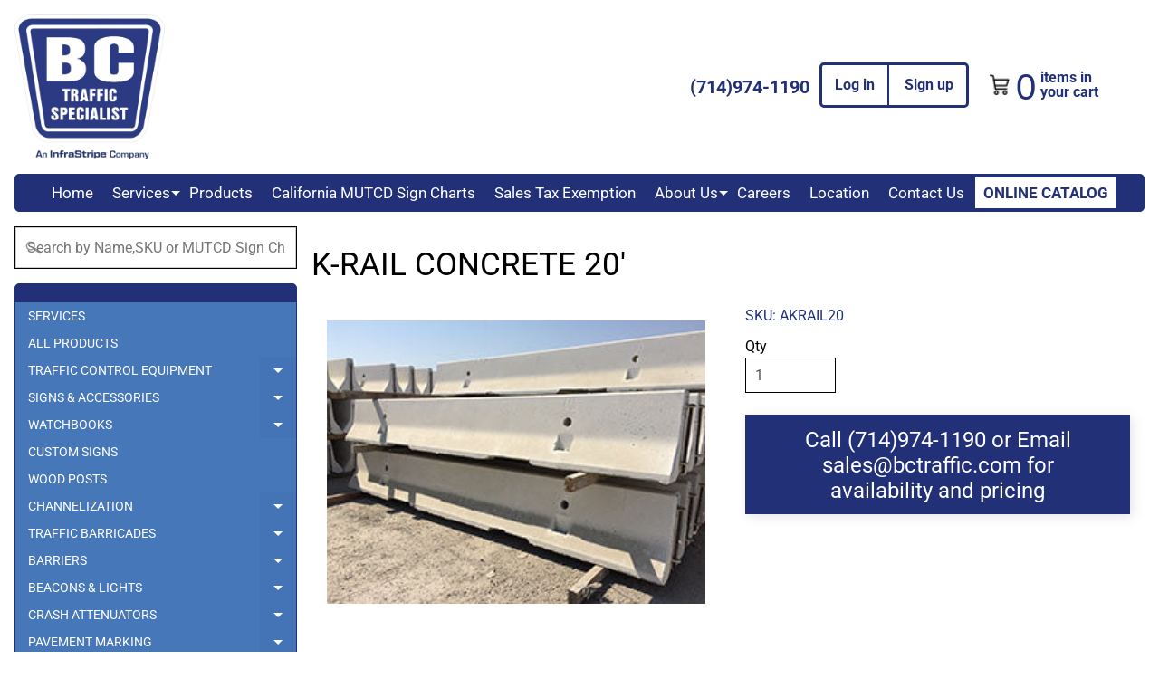

--- FILE ---
content_type: text/html; charset=utf-8
request_url: https://www.bctraffic.com/products/k-rail-concrete-20
body_size: 21446
content:
<!DOCTYPE html>
<html class="no-js" lang="en">
<head>
<meta charset="utf-8" />
<meta http-equiv="X-UA-Compatible" content="IE=edge" />  
<meta name="facebook-domain-verification" content="wzjrc4mr70e3hpoi5ypr52ji1rsc48" />
<meta name="viewport" content="width=device-width, initial-scale=1.0, height=device-height, minimum-scale=1.0, user-scalable=0">

<!-- Facebook Pixel Code -->
<script>
!function(f,b,e,v,n,t,s)
{if(f.fbq)return;n=f.fbq=function(){n.callMethod?
n.callMethod.apply(n,arguments):n.queue.push(arguments)};
if(!f._fbq)f._fbq=n;n.push=n;n.loaded=!0;n.version='2.0';
n.queue=[];t=b.createElement(e);t.async=!0;
t.src=v;s=b.getElementsByTagName(e)[0];
s.parentNode.insertBefore(t,s)}(window, document,'script',
'https://connect.facebook.net/en_US/fbevents.js');
fbq('init', '5249405861768248');
fbq('track', 'PageView');
</script>
<noscript><img height="1" width="1" style="display:none"
src="https://www.facebook.com/tr?id=5249405861768248&ev=PageView&noscript=1"
/></noscript>
<!-- End Facebook Pixel Code -->


  
 


    <title>K-RAIL CONCRETE 20&#39; </title> 





	<meta name="description" content="Call or Email Us for Rental Information AVAILABLE FOR RENTNotes: Weight = Approx. 7,800 lbs per piece. Laying length between connector pins is 20&#39;-0&quot;. &quot;Gawk&quot; screen holes is 1 1/2&quot;Øx12&quot; deep Cured in accordance with 2010 Caltrans Standard Specifications Section 90-1.03B   BC AKRAIL20" />


<link rel="canonical" href="https://www.bctraffic.com/products/k-rail-concrete-20" /> 
<!-- /snippets/social-meta-tags.liquid -->
<meta property="og:site_name" content="BC Traffic Specialist">
<meta property="og:url" content="https://www.bctraffic.com/products/k-rail-concrete-20">
<meta property="og:title" content="K-RAIL CONCRETE 20'">
<meta property="og:type" content="product">
<meta property="og:description" content="Call or Email Us for Rental Information AVAILABLE FOR RENTNotes: Weight = Approx. 7,800 lbs per piece. Laying length between connector pins is 20&#39;-0&quot;. &quot;Gawk&quot; screen holes is 1 1/2&quot;Øx12&quot; deep Cured in accordance with 2010 Caltrans Standard Specifications Section 90-1.03B   BC AKRAIL20"><meta property="og:price:amount" content="0.00">
  <meta property="og:price:currency" content="USD"><meta property="og:image" content="http://www.bctraffic.com/cdn/shop/products/20-ft-Krail_1024x1024.jpg?v=1551239233">
<meta property="og:image:secure_url" content="https://www.bctraffic.com/cdn/shop/products/20-ft-Krail_1024x1024.jpg?v=1551239233">

<meta name="twitter:site" content="@">
<meta name="twitter:card" content="summary_large_image">
<meta name="twitter:title" content="K-RAIL CONCRETE 20'">
<meta name="twitter:description" content="Call or Email Us for Rental Information AVAILABLE FOR RENTNotes: Weight = Approx. 7,800 lbs per piece. Laying length between connector pins is 20&#39;-0&quot;. &quot;Gawk&quot; screen holes is 1 1/2&quot;Øx12&quot; deep Cured in accordance with 2010 Caltrans Standard Specifications Section 90-1.03B   BC AKRAIL20">

<link href="//www.bctraffic.com/cdn/shop/t/16/assets/styles.scss.css?v=129538832134040550161759417612" rel="stylesheet" type="text/css" media="all" /> 

<script>
  window.Sunrise = window.Sunrise || {};
  Sunrise.strings = {
    add_to_cart: "Add to Cart",
    sold_out: "Out of stock",
    unavailable: "Unavailable",
    money_format_json: "${{amount}}",
    money_format: "${{amount}}",
    money_with_currency_format_json: "${{amount}} USD",
    money_with_currency_format: "${{amount}} USD",
    shop_currency: "USD",
    locale: "en",
    locale_json: "en",
    customer_accounts_enabled: true,
    customer_logged_in: false
  };
</script>  
  
<!-- Google Tag Manager -->
<script>(function(w,d,s,l,i){w[l]=w[l]||[];w[l].push({'gtm.start':
new Date().getTime(),event:'gtm.js'});var f=d.getElementsByTagName(s)[0],
j=d.createElement(s),dl=l!='dataLayer'?'&l='+l:'';j.async=true;j.src=
'https://www.googletagmanager.com/gtm.js?id='+i+dl;f.parentNode.insertBefore(j,f);
})(window,document,'script','dataLayer','GTM-TCNGVZS');</script>
<!-- End Google Tag Manager -->
  
<!--[if (gt IE 9)|!(IE)]><!--><script src="//www.bctraffic.com/cdn/shop/t/16/assets/lazysizes.js?v=11224823923325787921585380182" async="async"></script><!--<![endif]-->
<!--[if lte IE 9]><script src="//www.bctraffic.com/cdn/shop/t/16/assets/lazysizes.js?v=11224823923325787921585380182"></script><![endif]-->

  

  
  <script src="//www.bctraffic.com/cdn/shop/t/16/assets/vendor.js?v=76736052175140687101585380186" type="text/javascript"></script> 
  <script src="//www.bctraffic.com/cdn/shop/t/16/assets/theme.js?v=2018068661849554181585380193" type="text/javascript"></script> 

<script>window.performance && window.performance.mark && window.performance.mark('shopify.content_for_header.start');</script><meta id="shopify-digital-wallet" name="shopify-digital-wallet" content="/3531735110/digital_wallets/dialog">
<link rel="alternate" type="application/json+oembed" href="https://www.bctraffic.com/products/k-rail-concrete-20.oembed">
<script async="async" src="/checkouts/internal/preloads.js?locale=en-US"></script>
<script id="shopify-features" type="application/json">{"accessToken":"1de921338aa9b3fa00aa1b6d8a73f64a","betas":["rich-media-storefront-analytics"],"domain":"www.bctraffic.com","predictiveSearch":true,"shopId":3531735110,"locale":"en"}</script>
<script>var Shopify = Shopify || {};
Shopify.shop = "bc-traffic.myshopify.com";
Shopify.locale = "en";
Shopify.currency = {"active":"USD","rate":"1.0"};
Shopify.country = "US";
Shopify.theme = {"name":"Sunrise - 28-03-2020","id":78915338310,"schema_name":"Sunrise","schema_version":"6.05.01","theme_store_id":57,"role":"main"};
Shopify.theme.handle = "null";
Shopify.theme.style = {"id":null,"handle":null};
Shopify.cdnHost = "www.bctraffic.com/cdn";
Shopify.routes = Shopify.routes || {};
Shopify.routes.root = "/";</script>
<script type="module">!function(o){(o.Shopify=o.Shopify||{}).modules=!0}(window);</script>
<script>!function(o){function n(){var o=[];function n(){o.push(Array.prototype.slice.apply(arguments))}return n.q=o,n}var t=o.Shopify=o.Shopify||{};t.loadFeatures=n(),t.autoloadFeatures=n()}(window);</script>
<script id="shop-js-analytics" type="application/json">{"pageType":"product"}</script>
<script defer="defer" async type="module" src="//www.bctraffic.com/cdn/shopifycloud/shop-js/modules/v2/client.init-shop-cart-sync_BdyHc3Nr.en.esm.js"></script>
<script defer="defer" async type="module" src="//www.bctraffic.com/cdn/shopifycloud/shop-js/modules/v2/chunk.common_Daul8nwZ.esm.js"></script>
<script type="module">
  await import("//www.bctraffic.com/cdn/shopifycloud/shop-js/modules/v2/client.init-shop-cart-sync_BdyHc3Nr.en.esm.js");
await import("//www.bctraffic.com/cdn/shopifycloud/shop-js/modules/v2/chunk.common_Daul8nwZ.esm.js");

  window.Shopify.SignInWithShop?.initShopCartSync?.({"fedCMEnabled":true,"windoidEnabled":true});

</script>
<script>(function() {
  var isLoaded = false;
  function asyncLoad() {
    if (isLoaded) return;
    isLoaded = true;
    var urls = ["https:\/\/cdn.shopify.com\/s\/files\/1\/0035\/3173\/5110\/t\/16\/assets\/globo.formbuilder.init.js?v=1630496278\u0026shop=bc-traffic.myshopify.com"];
    for (var i = 0; i < urls.length; i++) {
      var s = document.createElement('script');
      s.type = 'text/javascript';
      s.async = true;
      s.src = urls[i];
      var x = document.getElementsByTagName('script')[0];
      x.parentNode.insertBefore(s, x);
    }
  };
  if(window.attachEvent) {
    window.attachEvent('onload', asyncLoad);
  } else {
    window.addEventListener('load', asyncLoad, false);
  }
})();</script>
<script id="__st">var __st={"a":3531735110,"offset":-28800,"reqid":"1da71154-aa96-4d95-821a-6d5792c7c23c-1769013139","pageurl":"www.bctraffic.com\/products\/k-rail-concrete-20","u":"5871c001dda7","p":"product","rtyp":"product","rid":2006214180934};</script>
<script>window.ShopifyPaypalV4VisibilityTracking = true;</script>
<script id="captcha-bootstrap">!function(){'use strict';const t='contact',e='account',n='new_comment',o=[[t,t],['blogs',n],['comments',n],[t,'customer']],c=[[e,'customer_login'],[e,'guest_login'],[e,'recover_customer_password'],[e,'create_customer']],r=t=>t.map((([t,e])=>`form[action*='/${t}']:not([data-nocaptcha='true']) input[name='form_type'][value='${e}']`)).join(','),a=t=>()=>t?[...document.querySelectorAll(t)].map((t=>t.form)):[];function s(){const t=[...o],e=r(t);return a(e)}const i='password',u='form_key',d=['recaptcha-v3-token','g-recaptcha-response','h-captcha-response',i],f=()=>{try{return window.sessionStorage}catch{return}},m='__shopify_v',_=t=>t.elements[u];function p(t,e,n=!1){try{const o=window.sessionStorage,c=JSON.parse(o.getItem(e)),{data:r}=function(t){const{data:e,action:n}=t;return t[m]||n?{data:e,action:n}:{data:t,action:n}}(c);for(const[e,n]of Object.entries(r))t.elements[e]&&(t.elements[e].value=n);n&&o.removeItem(e)}catch(o){console.error('form repopulation failed',{error:o})}}const l='form_type',E='cptcha';function T(t){t.dataset[E]=!0}const w=window,h=w.document,L='Shopify',v='ce_forms',y='captcha';let A=!1;((t,e)=>{const n=(g='f06e6c50-85a8-45c8-87d0-21a2b65856fe',I='https://cdn.shopify.com/shopifycloud/storefront-forms-hcaptcha/ce_storefront_forms_captcha_hcaptcha.v1.5.2.iife.js',D={infoText:'Protected by hCaptcha',privacyText:'Privacy',termsText:'Terms'},(t,e,n)=>{const o=w[L][v],c=o.bindForm;if(c)return c(t,g,e,D).then(n);var r;o.q.push([[t,g,e,D],n]),r=I,A||(h.body.append(Object.assign(h.createElement('script'),{id:'captcha-provider',async:!0,src:r})),A=!0)});var g,I,D;w[L]=w[L]||{},w[L][v]=w[L][v]||{},w[L][v].q=[],w[L][y]=w[L][y]||{},w[L][y].protect=function(t,e){n(t,void 0,e),T(t)},Object.freeze(w[L][y]),function(t,e,n,w,h,L){const[v,y,A,g]=function(t,e,n){const i=e?o:[],u=t?c:[],d=[...i,...u],f=r(d),m=r(i),_=r(d.filter((([t,e])=>n.includes(e))));return[a(f),a(m),a(_),s()]}(w,h,L),I=t=>{const e=t.target;return e instanceof HTMLFormElement?e:e&&e.form},D=t=>v().includes(t);t.addEventListener('submit',(t=>{const e=I(t);if(!e)return;const n=D(e)&&!e.dataset.hcaptchaBound&&!e.dataset.recaptchaBound,o=_(e),c=g().includes(e)&&(!o||!o.value);(n||c)&&t.preventDefault(),c&&!n&&(function(t){try{if(!f())return;!function(t){const e=f();if(!e)return;const n=_(t);if(!n)return;const o=n.value;o&&e.removeItem(o)}(t);const e=Array.from(Array(32),(()=>Math.random().toString(36)[2])).join('');!function(t,e){_(t)||t.append(Object.assign(document.createElement('input'),{type:'hidden',name:u})),t.elements[u].value=e}(t,e),function(t,e){const n=f();if(!n)return;const o=[...t.querySelectorAll(`input[type='${i}']`)].map((({name:t})=>t)),c=[...d,...o],r={};for(const[a,s]of new FormData(t).entries())c.includes(a)||(r[a]=s);n.setItem(e,JSON.stringify({[m]:1,action:t.action,data:r}))}(t,e)}catch(e){console.error('failed to persist form',e)}}(e),e.submit())}));const S=(t,e)=>{t&&!t.dataset[E]&&(n(t,e.some((e=>e===t))),T(t))};for(const o of['focusin','change'])t.addEventListener(o,(t=>{const e=I(t);D(e)&&S(e,y())}));const B=e.get('form_key'),M=e.get(l),P=B&&M;t.addEventListener('DOMContentLoaded',(()=>{const t=y();if(P)for(const e of t)e.elements[l].value===M&&p(e,B);[...new Set([...A(),...v().filter((t=>'true'===t.dataset.shopifyCaptcha))])].forEach((e=>S(e,t)))}))}(h,new URLSearchParams(w.location.search),n,t,e,['guest_login'])})(!0,!0)}();</script>
<script integrity="sha256-4kQ18oKyAcykRKYeNunJcIwy7WH5gtpwJnB7kiuLZ1E=" data-source-attribution="shopify.loadfeatures" defer="defer" src="//www.bctraffic.com/cdn/shopifycloud/storefront/assets/storefront/load_feature-a0a9edcb.js" crossorigin="anonymous"></script>
<script data-source-attribution="shopify.dynamic_checkout.dynamic.init">var Shopify=Shopify||{};Shopify.PaymentButton=Shopify.PaymentButton||{isStorefrontPortableWallets:!0,init:function(){window.Shopify.PaymentButton.init=function(){};var t=document.createElement("script");t.src="https://www.bctraffic.com/cdn/shopifycloud/portable-wallets/latest/portable-wallets.en.js",t.type="module",document.head.appendChild(t)}};
</script>
<script data-source-attribution="shopify.dynamic_checkout.buyer_consent">
  function portableWalletsHideBuyerConsent(e){var t=document.getElementById("shopify-buyer-consent"),n=document.getElementById("shopify-subscription-policy-button");t&&n&&(t.classList.add("hidden"),t.setAttribute("aria-hidden","true"),n.removeEventListener("click",e))}function portableWalletsShowBuyerConsent(e){var t=document.getElementById("shopify-buyer-consent"),n=document.getElementById("shopify-subscription-policy-button");t&&n&&(t.classList.remove("hidden"),t.removeAttribute("aria-hidden"),n.addEventListener("click",e))}window.Shopify?.PaymentButton&&(window.Shopify.PaymentButton.hideBuyerConsent=portableWalletsHideBuyerConsent,window.Shopify.PaymentButton.showBuyerConsent=portableWalletsShowBuyerConsent);
</script>
<script>
  function portableWalletsCleanup(e){e&&e.src&&console.error("Failed to load portable wallets script "+e.src);var t=document.querySelectorAll("shopify-accelerated-checkout .shopify-payment-button__skeleton, shopify-accelerated-checkout-cart .wallet-cart-button__skeleton"),e=document.getElementById("shopify-buyer-consent");for(let e=0;e<t.length;e++)t[e].remove();e&&e.remove()}function portableWalletsNotLoadedAsModule(e){e instanceof ErrorEvent&&"string"==typeof e.message&&e.message.includes("import.meta")&&"string"==typeof e.filename&&e.filename.includes("portable-wallets")&&(window.removeEventListener("error",portableWalletsNotLoadedAsModule),window.Shopify.PaymentButton.failedToLoad=e,"loading"===document.readyState?document.addEventListener("DOMContentLoaded",window.Shopify.PaymentButton.init):window.Shopify.PaymentButton.init())}window.addEventListener("error",portableWalletsNotLoadedAsModule);
</script>

<script type="module" src="https://www.bctraffic.com/cdn/shopifycloud/portable-wallets/latest/portable-wallets.en.js" onError="portableWalletsCleanup(this)" crossorigin="anonymous"></script>
<script nomodule>
  document.addEventListener("DOMContentLoaded", portableWalletsCleanup);
</script>

<link id="shopify-accelerated-checkout-styles" rel="stylesheet" media="screen" href="https://www.bctraffic.com/cdn/shopifycloud/portable-wallets/latest/accelerated-checkout-backwards-compat.css" crossorigin="anonymous">
<style id="shopify-accelerated-checkout-cart">
        #shopify-buyer-consent {
  margin-top: 1em;
  display: inline-block;
  width: 100%;
}

#shopify-buyer-consent.hidden {
  display: none;
}

#shopify-subscription-policy-button {
  background: none;
  border: none;
  padding: 0;
  text-decoration: underline;
  font-size: inherit;
  cursor: pointer;
}

#shopify-subscription-policy-button::before {
  box-shadow: none;
}

      </style>

<script>window.performance && window.performance.mark && window.performance.mark('shopify.content_for_header.end');</script>




<script id='he_cp_script_tag' type='text/javascript' src='//bc-traffic.myshopify.com/apps/calculated_prices/frontend.php?js=bc-traffic.myshopify.com&ident=8c3ddd3915d8191ed1c8ecd3dae8fac0&shop=bc-traffic.myshopify.com'></script>
<meta name="google-site-verification" content="lyhA9LWmx78B01dUDoLXzsFNijaYnZMs80eGAofksPE" />

<script>
	var Globo = Globo || {};
    var globoFormbuilderRecaptchaInit = function(){};
    Globo.FormBuilder = Globo.FormBuilder || {};
    Globo.FormBuilder.url = "https://form.globosoftware.net";
    Globo.FormBuilder.shop = {
        settings : {
            reCaptcha : {
                siteKey : '',
                recaptchaType : 'v2',
                languageCode : 'en'
            },
            hideWaterMark : false,
            encryptionFormId : false,
            copyright: ``,
            scrollTop: true
        },
        pricing:{
            features:{
                fileUpload : 2,
                removeCopyright : false,
                bulkOrderForm: false,
                cartForm: false,
            }
        },
        configuration: {
            money_format:  "${{amount}}"
        },
        encryption_form_id : false
    };
    Globo.FormBuilder.forms = [];

    
    Globo.FormBuilder.page = {
        title : document.title.replaceAll('"', "'"),
        href : window.location.href,
        type: "product"
    };
    
    Globo.FormBuilder.product= {
        title : `K-RAIL CONCRETE 20'`,
        type : `Concrete K-Rail`,
        vendor : `BC Traffic Specialist`
    }
    
    Globo.FormBuilder.assetFormUrls = [];
            Globo.FormBuilder.assetFormUrls[57678] = "//www.bctraffic.com/cdn/shop/t/16/assets/globo.formbuilder.data.57678.js?v=45471102895450226731660923157";
            
</script>

<link rel="preload" href="//www.bctraffic.com/cdn/shop/t/16/assets/globo.formbuilder.css?v=166746299458825452111660919794" as="style" onload="this.onload=null;this.rel='stylesheet'">
<noscript><link rel="stylesheet" href="//www.bctraffic.com/cdn/shop/t/16/assets/globo.formbuilder.css?v=166746299458825452111660919794"></noscript>
<link rel="stylesheet" href="//www.bctraffic.com/cdn/shop/t/16/assets/globo.formbuilder.css?v=166746299458825452111660919794">


<script>
    Globo.FormBuilder.__webpack_public_path__ = "//www.bctraffic.com/cdn/shop/t/16/assets/"
</script>
<script src="//www.bctraffic.com/cdn/shop/t/16/assets/globo.formbuilder.index.js?v=23740150225562024761660919801" defer></script>

<link href="https://monorail-edge.shopifysvc.com" rel="dns-prefetch">
<script>(function(){if ("sendBeacon" in navigator && "performance" in window) {try {var session_token_from_headers = performance.getEntriesByType('navigation')[0].serverTiming.find(x => x.name == '_s').description;} catch {var session_token_from_headers = undefined;}var session_cookie_matches = document.cookie.match(/_shopify_s=([^;]*)/);var session_token_from_cookie = session_cookie_matches && session_cookie_matches.length === 2 ? session_cookie_matches[1] : "";var session_token = session_token_from_headers || session_token_from_cookie || "";function handle_abandonment_event(e) {var entries = performance.getEntries().filter(function(entry) {return /monorail-edge.shopifysvc.com/.test(entry.name);});if (!window.abandonment_tracked && entries.length === 0) {window.abandonment_tracked = true;var currentMs = Date.now();var navigation_start = performance.timing.navigationStart;var payload = {shop_id: 3531735110,url: window.location.href,navigation_start,duration: currentMs - navigation_start,session_token,page_type: "product"};window.navigator.sendBeacon("https://monorail-edge.shopifysvc.com/v1/produce", JSON.stringify({schema_id: "online_store_buyer_site_abandonment/1.1",payload: payload,metadata: {event_created_at_ms: currentMs,event_sent_at_ms: currentMs}}));}}window.addEventListener('pagehide', handle_abandonment_event);}}());</script>
<script id="web-pixels-manager-setup">(function e(e,d,r,n,o){if(void 0===o&&(o={}),!Boolean(null===(a=null===(i=window.Shopify)||void 0===i?void 0:i.analytics)||void 0===a?void 0:a.replayQueue)){var i,a;window.Shopify=window.Shopify||{};var t=window.Shopify;t.analytics=t.analytics||{};var s=t.analytics;s.replayQueue=[],s.publish=function(e,d,r){return s.replayQueue.push([e,d,r]),!0};try{self.performance.mark("wpm:start")}catch(e){}var l=function(){var e={modern:/Edge?\/(1{2}[4-9]|1[2-9]\d|[2-9]\d{2}|\d{4,})\.\d+(\.\d+|)|Firefox\/(1{2}[4-9]|1[2-9]\d|[2-9]\d{2}|\d{4,})\.\d+(\.\d+|)|Chrom(ium|e)\/(9{2}|\d{3,})\.\d+(\.\d+|)|(Maci|X1{2}).+ Version\/(15\.\d+|(1[6-9]|[2-9]\d|\d{3,})\.\d+)([,.]\d+|)( \(\w+\)|)( Mobile\/\w+|) Safari\/|Chrome.+OPR\/(9{2}|\d{3,})\.\d+\.\d+|(CPU[ +]OS|iPhone[ +]OS|CPU[ +]iPhone|CPU IPhone OS|CPU iPad OS)[ +]+(15[._]\d+|(1[6-9]|[2-9]\d|\d{3,})[._]\d+)([._]\d+|)|Android:?[ /-](13[3-9]|1[4-9]\d|[2-9]\d{2}|\d{4,})(\.\d+|)(\.\d+|)|Android.+Firefox\/(13[5-9]|1[4-9]\d|[2-9]\d{2}|\d{4,})\.\d+(\.\d+|)|Android.+Chrom(ium|e)\/(13[3-9]|1[4-9]\d|[2-9]\d{2}|\d{4,})\.\d+(\.\d+|)|SamsungBrowser\/([2-9]\d|\d{3,})\.\d+/,legacy:/Edge?\/(1[6-9]|[2-9]\d|\d{3,})\.\d+(\.\d+|)|Firefox\/(5[4-9]|[6-9]\d|\d{3,})\.\d+(\.\d+|)|Chrom(ium|e)\/(5[1-9]|[6-9]\d|\d{3,})\.\d+(\.\d+|)([\d.]+$|.*Safari\/(?![\d.]+ Edge\/[\d.]+$))|(Maci|X1{2}).+ Version\/(10\.\d+|(1[1-9]|[2-9]\d|\d{3,})\.\d+)([,.]\d+|)( \(\w+\)|)( Mobile\/\w+|) Safari\/|Chrome.+OPR\/(3[89]|[4-9]\d|\d{3,})\.\d+\.\d+|(CPU[ +]OS|iPhone[ +]OS|CPU[ +]iPhone|CPU IPhone OS|CPU iPad OS)[ +]+(10[._]\d+|(1[1-9]|[2-9]\d|\d{3,})[._]\d+)([._]\d+|)|Android:?[ /-](13[3-9]|1[4-9]\d|[2-9]\d{2}|\d{4,})(\.\d+|)(\.\d+|)|Mobile Safari.+OPR\/([89]\d|\d{3,})\.\d+\.\d+|Android.+Firefox\/(13[5-9]|1[4-9]\d|[2-9]\d{2}|\d{4,})\.\d+(\.\d+|)|Android.+Chrom(ium|e)\/(13[3-9]|1[4-9]\d|[2-9]\d{2}|\d{4,})\.\d+(\.\d+|)|Android.+(UC? ?Browser|UCWEB|U3)[ /]?(15\.([5-9]|\d{2,})|(1[6-9]|[2-9]\d|\d{3,})\.\d+)\.\d+|SamsungBrowser\/(5\.\d+|([6-9]|\d{2,})\.\d+)|Android.+MQ{2}Browser\/(14(\.(9|\d{2,})|)|(1[5-9]|[2-9]\d|\d{3,})(\.\d+|))(\.\d+|)|K[Aa][Ii]OS\/(3\.\d+|([4-9]|\d{2,})\.\d+)(\.\d+|)/},d=e.modern,r=e.legacy,n=navigator.userAgent;return n.match(d)?"modern":n.match(r)?"legacy":"unknown"}(),u="modern"===l?"modern":"legacy",c=(null!=n?n:{modern:"",legacy:""})[u],f=function(e){return[e.baseUrl,"/wpm","/b",e.hashVersion,"modern"===e.buildTarget?"m":"l",".js"].join("")}({baseUrl:d,hashVersion:r,buildTarget:u}),m=function(e){var d=e.version,r=e.bundleTarget,n=e.surface,o=e.pageUrl,i=e.monorailEndpoint;return{emit:function(e){var a=e.status,t=e.errorMsg,s=(new Date).getTime(),l=JSON.stringify({metadata:{event_sent_at_ms:s},events:[{schema_id:"web_pixels_manager_load/3.1",payload:{version:d,bundle_target:r,page_url:o,status:a,surface:n,error_msg:t},metadata:{event_created_at_ms:s}}]});if(!i)return console&&console.warn&&console.warn("[Web Pixels Manager] No Monorail endpoint provided, skipping logging."),!1;try{return self.navigator.sendBeacon.bind(self.navigator)(i,l)}catch(e){}var u=new XMLHttpRequest;try{return u.open("POST",i,!0),u.setRequestHeader("Content-Type","text/plain"),u.send(l),!0}catch(e){return console&&console.warn&&console.warn("[Web Pixels Manager] Got an unhandled error while logging to Monorail."),!1}}}}({version:r,bundleTarget:l,surface:e.surface,pageUrl:self.location.href,monorailEndpoint:e.monorailEndpoint});try{o.browserTarget=l,function(e){var d=e.src,r=e.async,n=void 0===r||r,o=e.onload,i=e.onerror,a=e.sri,t=e.scriptDataAttributes,s=void 0===t?{}:t,l=document.createElement("script"),u=document.querySelector("head"),c=document.querySelector("body");if(l.async=n,l.src=d,a&&(l.integrity=a,l.crossOrigin="anonymous"),s)for(var f in s)if(Object.prototype.hasOwnProperty.call(s,f))try{l.dataset[f]=s[f]}catch(e){}if(o&&l.addEventListener("load",o),i&&l.addEventListener("error",i),u)u.appendChild(l);else{if(!c)throw new Error("Did not find a head or body element to append the script");c.appendChild(l)}}({src:f,async:!0,onload:function(){if(!function(){var e,d;return Boolean(null===(d=null===(e=window.Shopify)||void 0===e?void 0:e.analytics)||void 0===d?void 0:d.initialized)}()){var d=window.webPixelsManager.init(e)||void 0;if(d){var r=window.Shopify.analytics;r.replayQueue.forEach((function(e){var r=e[0],n=e[1],o=e[2];d.publishCustomEvent(r,n,o)})),r.replayQueue=[],r.publish=d.publishCustomEvent,r.visitor=d.visitor,r.initialized=!0}}},onerror:function(){return m.emit({status:"failed",errorMsg:"".concat(f," has failed to load")})},sri:function(e){var d=/^sha384-[A-Za-z0-9+/=]+$/;return"string"==typeof e&&d.test(e)}(c)?c:"",scriptDataAttributes:o}),m.emit({status:"loading"})}catch(e){m.emit({status:"failed",errorMsg:(null==e?void 0:e.message)||"Unknown error"})}}})({shopId: 3531735110,storefrontBaseUrl: "https://www.bctraffic.com",extensionsBaseUrl: "https://extensions.shopifycdn.com/cdn/shopifycloud/web-pixels-manager",monorailEndpoint: "https://monorail-edge.shopifysvc.com/unstable/produce_batch",surface: "storefront-renderer",enabledBetaFlags: ["2dca8a86"],webPixelsConfigList: [{"id":"395477062","configuration":"{\"config\":\"{\\\"pixel_id\\\":\\\"G-SDGMMLR4S4\\\",\\\"gtag_events\\\":[{\\\"type\\\":\\\"purchase\\\",\\\"action_label\\\":\\\"G-SDGMMLR4S4\\\"},{\\\"type\\\":\\\"page_view\\\",\\\"action_label\\\":\\\"G-SDGMMLR4S4\\\"},{\\\"type\\\":\\\"view_item\\\",\\\"action_label\\\":\\\"G-SDGMMLR4S4\\\"},{\\\"type\\\":\\\"search\\\",\\\"action_label\\\":\\\"G-SDGMMLR4S4\\\"},{\\\"type\\\":\\\"add_to_cart\\\",\\\"action_label\\\":\\\"G-SDGMMLR4S4\\\"},{\\\"type\\\":\\\"begin_checkout\\\",\\\"action_label\\\":\\\"G-SDGMMLR4S4\\\"},{\\\"type\\\":\\\"add_payment_info\\\",\\\"action_label\\\":\\\"G-SDGMMLR4S4\\\"}],\\\"enable_monitoring_mode\\\":false}\"}","eventPayloadVersion":"v1","runtimeContext":"OPEN","scriptVersion":"b2a88bafab3e21179ed38636efcd8a93","type":"APP","apiClientId":1780363,"privacyPurposes":[],"dataSharingAdjustments":{"protectedCustomerApprovalScopes":["read_customer_address","read_customer_email","read_customer_name","read_customer_personal_data","read_customer_phone"]}},{"id":"shopify-app-pixel","configuration":"{}","eventPayloadVersion":"v1","runtimeContext":"STRICT","scriptVersion":"0450","apiClientId":"shopify-pixel","type":"APP","privacyPurposes":["ANALYTICS","MARKETING"]},{"id":"shopify-custom-pixel","eventPayloadVersion":"v1","runtimeContext":"LAX","scriptVersion":"0450","apiClientId":"shopify-pixel","type":"CUSTOM","privacyPurposes":["ANALYTICS","MARKETING"]}],isMerchantRequest: false,initData: {"shop":{"name":"BC Traffic Specialist","paymentSettings":{"currencyCode":"USD"},"myshopifyDomain":"bc-traffic.myshopify.com","countryCode":"US","storefrontUrl":"https:\/\/www.bctraffic.com"},"customer":null,"cart":null,"checkout":null,"productVariants":[{"price":{"amount":0.0,"currencyCode":"USD"},"product":{"title":"K-RAIL CONCRETE 20'","vendor":"BC Traffic Specialist","id":"2006214180934","untranslatedTitle":"K-RAIL CONCRETE 20'","url":"\/products\/k-rail-concrete-20","type":"Concrete K-Rail"},"id":"20467673071686","image":{"src":"\/\/www.bctraffic.com\/cdn\/shop\/products\/20-ft-Krail.jpg?v=1551239233"},"sku":"AKRAIL20","title":"Default Title","untranslatedTitle":"Default Title"}],"purchasingCompany":null},},"https://www.bctraffic.com/cdn","fcfee988w5aeb613cpc8e4bc33m6693e112",{"modern":"","legacy":""},{"shopId":"3531735110","storefrontBaseUrl":"https:\/\/www.bctraffic.com","extensionBaseUrl":"https:\/\/extensions.shopifycdn.com\/cdn\/shopifycloud\/web-pixels-manager","surface":"storefront-renderer","enabledBetaFlags":"[\"2dca8a86\"]","isMerchantRequest":"false","hashVersion":"fcfee988w5aeb613cpc8e4bc33m6693e112","publish":"custom","events":"[[\"page_viewed\",{}],[\"product_viewed\",{\"productVariant\":{\"price\":{\"amount\":0.0,\"currencyCode\":\"USD\"},\"product\":{\"title\":\"K-RAIL CONCRETE 20'\",\"vendor\":\"BC Traffic Specialist\",\"id\":\"2006214180934\",\"untranslatedTitle\":\"K-RAIL CONCRETE 20'\",\"url\":\"\/products\/k-rail-concrete-20\",\"type\":\"Concrete K-Rail\"},\"id\":\"20467673071686\",\"image\":{\"src\":\"\/\/www.bctraffic.com\/cdn\/shop\/products\/20-ft-Krail.jpg?v=1551239233\"},\"sku\":\"AKRAIL20\",\"title\":\"Default Title\",\"untranslatedTitle\":\"Default Title\"}}]]"});</script><script>
  window.ShopifyAnalytics = window.ShopifyAnalytics || {};
  window.ShopifyAnalytics.meta = window.ShopifyAnalytics.meta || {};
  window.ShopifyAnalytics.meta.currency = 'USD';
  var meta = {"product":{"id":2006214180934,"gid":"gid:\/\/shopify\/Product\/2006214180934","vendor":"BC Traffic Specialist","type":"Concrete K-Rail","handle":"k-rail-concrete-20","variants":[{"id":20467673071686,"price":0,"name":"K-RAIL CONCRETE 20'","public_title":null,"sku":"AKRAIL20"}],"remote":false},"page":{"pageType":"product","resourceType":"product","resourceId":2006214180934,"requestId":"1da71154-aa96-4d95-821a-6d5792c7c23c-1769013139"}};
  for (var attr in meta) {
    window.ShopifyAnalytics.meta[attr] = meta[attr];
  }
</script>
<script class="analytics">
  (function () {
    var customDocumentWrite = function(content) {
      var jquery = null;

      if (window.jQuery) {
        jquery = window.jQuery;
      } else if (window.Checkout && window.Checkout.$) {
        jquery = window.Checkout.$;
      }

      if (jquery) {
        jquery('body').append(content);
      }
    };

    var hasLoggedConversion = function(token) {
      if (token) {
        return document.cookie.indexOf('loggedConversion=' + token) !== -1;
      }
      return false;
    }

    var setCookieIfConversion = function(token) {
      if (token) {
        var twoMonthsFromNow = new Date(Date.now());
        twoMonthsFromNow.setMonth(twoMonthsFromNow.getMonth() + 2);

        document.cookie = 'loggedConversion=' + token + '; expires=' + twoMonthsFromNow;
      }
    }

    var trekkie = window.ShopifyAnalytics.lib = window.trekkie = window.trekkie || [];
    if (trekkie.integrations) {
      return;
    }
    trekkie.methods = [
      'identify',
      'page',
      'ready',
      'track',
      'trackForm',
      'trackLink'
    ];
    trekkie.factory = function(method) {
      return function() {
        var args = Array.prototype.slice.call(arguments);
        args.unshift(method);
        trekkie.push(args);
        return trekkie;
      };
    };
    for (var i = 0; i < trekkie.methods.length; i++) {
      var key = trekkie.methods[i];
      trekkie[key] = trekkie.factory(key);
    }
    trekkie.load = function(config) {
      trekkie.config = config || {};
      trekkie.config.initialDocumentCookie = document.cookie;
      var first = document.getElementsByTagName('script')[0];
      var script = document.createElement('script');
      script.type = 'text/javascript';
      script.onerror = function(e) {
        var scriptFallback = document.createElement('script');
        scriptFallback.type = 'text/javascript';
        scriptFallback.onerror = function(error) {
                var Monorail = {
      produce: function produce(monorailDomain, schemaId, payload) {
        var currentMs = new Date().getTime();
        var event = {
          schema_id: schemaId,
          payload: payload,
          metadata: {
            event_created_at_ms: currentMs,
            event_sent_at_ms: currentMs
          }
        };
        return Monorail.sendRequest("https://" + monorailDomain + "/v1/produce", JSON.stringify(event));
      },
      sendRequest: function sendRequest(endpointUrl, payload) {
        // Try the sendBeacon API
        if (window && window.navigator && typeof window.navigator.sendBeacon === 'function' && typeof window.Blob === 'function' && !Monorail.isIos12()) {
          var blobData = new window.Blob([payload], {
            type: 'text/plain'
          });

          if (window.navigator.sendBeacon(endpointUrl, blobData)) {
            return true;
          } // sendBeacon was not successful

        } // XHR beacon

        var xhr = new XMLHttpRequest();

        try {
          xhr.open('POST', endpointUrl);
          xhr.setRequestHeader('Content-Type', 'text/plain');
          xhr.send(payload);
        } catch (e) {
          console.log(e);
        }

        return false;
      },
      isIos12: function isIos12() {
        return window.navigator.userAgent.lastIndexOf('iPhone; CPU iPhone OS 12_') !== -1 || window.navigator.userAgent.lastIndexOf('iPad; CPU OS 12_') !== -1;
      }
    };
    Monorail.produce('monorail-edge.shopifysvc.com',
      'trekkie_storefront_load_errors/1.1',
      {shop_id: 3531735110,
      theme_id: 78915338310,
      app_name: "storefront",
      context_url: window.location.href,
      source_url: "//www.bctraffic.com/cdn/s/trekkie.storefront.cd680fe47e6c39ca5d5df5f0a32d569bc48c0f27.min.js"});

        };
        scriptFallback.async = true;
        scriptFallback.src = '//www.bctraffic.com/cdn/s/trekkie.storefront.cd680fe47e6c39ca5d5df5f0a32d569bc48c0f27.min.js';
        first.parentNode.insertBefore(scriptFallback, first);
      };
      script.async = true;
      script.src = '//www.bctraffic.com/cdn/s/trekkie.storefront.cd680fe47e6c39ca5d5df5f0a32d569bc48c0f27.min.js';
      first.parentNode.insertBefore(script, first);
    };
    trekkie.load(
      {"Trekkie":{"appName":"storefront","development":false,"defaultAttributes":{"shopId":3531735110,"isMerchantRequest":null,"themeId":78915338310,"themeCityHash":"6249628400276313770","contentLanguage":"en","currency":"USD","eventMetadataId":"4921ea5f-0a72-451b-ac34-674377320ee1"},"isServerSideCookieWritingEnabled":true,"monorailRegion":"shop_domain","enabledBetaFlags":["65f19447"]},"Session Attribution":{},"S2S":{"facebookCapiEnabled":false,"source":"trekkie-storefront-renderer","apiClientId":580111}}
    );

    var loaded = false;
    trekkie.ready(function() {
      if (loaded) return;
      loaded = true;

      window.ShopifyAnalytics.lib = window.trekkie;

      var originalDocumentWrite = document.write;
      document.write = customDocumentWrite;
      try { window.ShopifyAnalytics.merchantGoogleAnalytics.call(this); } catch(error) {};
      document.write = originalDocumentWrite;

      window.ShopifyAnalytics.lib.page(null,{"pageType":"product","resourceType":"product","resourceId":2006214180934,"requestId":"1da71154-aa96-4d95-821a-6d5792c7c23c-1769013139","shopifyEmitted":true});

      var match = window.location.pathname.match(/checkouts\/(.+)\/(thank_you|post_purchase)/)
      var token = match? match[1]: undefined;
      if (!hasLoggedConversion(token)) {
        setCookieIfConversion(token);
        window.ShopifyAnalytics.lib.track("Viewed Product",{"currency":"USD","variantId":20467673071686,"productId":2006214180934,"productGid":"gid:\/\/shopify\/Product\/2006214180934","name":"K-RAIL CONCRETE 20'","price":"0.00","sku":"AKRAIL20","brand":"BC Traffic Specialist","variant":null,"category":"Concrete K-Rail","nonInteraction":true,"remote":false},undefined,undefined,{"shopifyEmitted":true});
      window.ShopifyAnalytics.lib.track("monorail:\/\/trekkie_storefront_viewed_product\/1.1",{"currency":"USD","variantId":20467673071686,"productId":2006214180934,"productGid":"gid:\/\/shopify\/Product\/2006214180934","name":"K-RAIL CONCRETE 20'","price":"0.00","sku":"AKRAIL20","brand":"BC Traffic Specialist","variant":null,"category":"Concrete K-Rail","nonInteraction":true,"remote":false,"referer":"https:\/\/www.bctraffic.com\/products\/k-rail-concrete-20"});
      }
    });


        var eventsListenerScript = document.createElement('script');
        eventsListenerScript.async = true;
        eventsListenerScript.src = "//www.bctraffic.com/cdn/shopifycloud/storefront/assets/shop_events_listener-3da45d37.js";
        document.getElementsByTagName('head')[0].appendChild(eventsListenerScript);

})();</script>
  <script>
  if (!window.ga || (window.ga && typeof window.ga !== 'function')) {
    window.ga = function ga() {
      (window.ga.q = window.ga.q || []).push(arguments);
      if (window.Shopify && window.Shopify.analytics && typeof window.Shopify.analytics.publish === 'function') {
        window.Shopify.analytics.publish("ga_stub_called", {}, {sendTo: "google_osp_migration"});
      }
      console.error("Shopify's Google Analytics stub called with:", Array.from(arguments), "\nSee https://help.shopify.com/manual/promoting-marketing/pixels/pixel-migration#google for more information.");
    };
    if (window.Shopify && window.Shopify.analytics && typeof window.Shopify.analytics.publish === 'function') {
      window.Shopify.analytics.publish("ga_stub_initialized", {}, {sendTo: "google_osp_migration"});
    }
  }
</script>
<script
  defer
  src="https://www.bctraffic.com/cdn/shopifycloud/perf-kit/shopify-perf-kit-3.0.4.min.js"
  data-application="storefront-renderer"
  data-shop-id="3531735110"
  data-render-region="gcp-us-central1"
  data-page-type="product"
  data-theme-instance-id="78915338310"
  data-theme-name="Sunrise"
  data-theme-version="6.05.01"
  data-monorail-region="shop_domain"
  data-resource-timing-sampling-rate="10"
  data-shs="true"
  data-shs-beacon="true"
  data-shs-export-with-fetch="true"
  data-shs-logs-sample-rate="1"
  data-shs-beacon-endpoint="https://www.bctraffic.com/api/collect"
></script>
</head>

<body id="product" data-curr-format="${{amount}}" data-shop-currency="USD">
 
  <!-- Google Tag Manager (noscript) -->
<noscript><iframe src="https://www.googletagmanager.com/ns.html?id=GTM-TCNGVZS"
height="0" width="0" style="display:none;visibility:hidden"></iframe></noscript>
<!-- End Google Tag Manager (noscript) -->
  
  <div id="site-wrap">
    <header id="header" class="clearfix" role="banner">  
      <div id="shopify-section-header" class="shopify-section"><style>
#header .logo.img-logo a{max-width:700px;display:inline-block;line-height:1;vertical-align:bottom;} 
#header .logo.img-logo,#header .logo.img-logo h1{font-size:1em;}
.logo.textonly h1,.logo.textonly a{font-size:20px;line-height:1;} 
.logo.textonly a{display:inline-block;}
.top-menu a{font-size:17px;}
.logo.show-header-text{text-align:right;overflow:hidden;}
.logo.show-header-text .logo-wrap{float:left;text-align:left;width:auto;max-width:50%;}
.logo.show-header-text img{max-height:200px;}
.header-text{width:50%;max-width:50%;display:inline-block;padding:10px;text-align:right;}
.header-text p{color:#223077;margin:0;font-size:14px;line-height:1.2;}
.flexbox.flexwrap .logo.show-header-text,
.no-js .logo.show-header-text{display:flex;align-items:center;justify-content:center;}
.flexbox.flexwrap .logo.show-header-text .header-text,
.no-js .logo.show-header-text .header-text{max-width:100%;flex:1 1 auto;}
#header .announcement-bar{margin:1em 0 1em 0;border-radius:20px;line-height:1;background:#223077;color:#4374af;padding:10px;font-size:16px;width:100%;}
#header .announcement-bar a{color:#4374af;}
@media (min-width: 30em){
.header-text p{font-size:20px;}
}
@media (max-width: 30em){
#header .announcement-bar{display:none;}
}
@media (min-width: 50em){
.header-text{text-align:center;}
.logo.textonly h1,.logo.textonly a{font-size:40px;}
.logo.textonly a{display:inline-block;padding:0.15em 0;}
}
</style>

<div class="row clearfix">
  <div class="logo show-header-text  img-logo">
      
    <div class='logo-wrap'>
    <a class="newfont" href="/" title="BC Traffic Specialist">
    
      
      <img src="//www.bctraffic.com/cdn/shop/files/BC_Traffic_Logo_700x.png?v=1629177161"
      srcset="//www.bctraffic.com/cdn/shop/files/BC_Traffic_Logo_700x.png?v=1629177161 1x, //www.bctraffic.com/cdn/shop/files/BC_Traffic_Logo_700x@2x.png?v=1629177161 2x"
      alt="BC TRAFFIC SPECIALIST"
      itemprop="logo">
    
    </a>
    </div>  
    
      <div class="header-text text-right">
        <p>(714)974-1190</p>
      </div>
    
  </div>

  
    <div class="login-top hide-mobile">
      
        <a href="/account/login">Log in</a>  <a href="/account/register">Sign up</a>
                  
    </div>
             

  <div class="cart-info hide-mobile">
    <a href="/cart"><em>0</em> <span>items in your cart</span></a>
  </div>
</div>


  







   <nav class="top-menu hide-mobile clearfix" role="navigation" aria-labelledby="Top menu" data-menuchosen="main-menu">
     <ul>
      
        <li class="from-top-menu">
        <a class="newfont" href="/">Home</a>
          
        </li>   
      
        <li class="from-top-menu has-sub level-1 original-li">
        <a class="newfont top-link" href="/pages/services">Services<button class="dropdown-toggle" aria-haspopup="true" aria-expanded="false"><span class="screen-reader-text"></span></button></a>
          
            <ul class="sub-menu">
              
                <li class="">
                  <a class="" href="/pages/traffic-control">Traffic Control Services</a>
                  
                </li>
              
                <li class="">
                  <a class="" href="https://www.bctraffic.com/pages/traffic-control-plans-ttcp">Traffic Plans (TTCP)</a>
                  
                </li>
              
                <li class="">
                  <a class="" href="/pages/sales">Sales</a>
                  
                </li>
              
                <li class="">
                  <a class="" href="/pages/fabrication-services">Fabrication Services</a>
                  
                </li>
              
                <li class="">
                  <a class="" href="/pages/repair-services">Repair Services</a>
                  
                </li>
              
                <li class="">
                  <a class="" href="/pages/rentals">Rental Services</a>
                  
                </li>
              
                <li class="">
                  <a class="" href="/pages/construction-services">Construction Services</a>
                  
                </li>
              
            </ul>
          
        </li>   
      
        <li class="from-top-menu">
        <a class="newfont" href="/collections">Products</a>
          
        </li>   
      
        <li class="from-top-menu">
        <a class="newfont" href="/pages/safwty">California MUTCD Sign Charts</a>
          
        </li>   
      
        <li class="from-top-menu">
        <a class="newfont" href="/pages/sales-tax-exemption">Sales Tax Exemption</a>
          
        </li>   
      
        <li class="from-top-menu has-sub level-1 original-li">
        <a class="newfont top-link" href="/pages/about-us">About Us<button class="dropdown-toggle" aria-haspopup="true" aria-expanded="false"><span class="screen-reader-text"></span></button></a>
          
            <ul class="sub-menu">
              
                <li class="">
                  <a class="" href="/pages/about-us">About us</a>
                  
                </li>
              
                <li class="">
                  <a class="" href="/pages/shipping-policy">Shipping policy</a>
                  
                </li>
              
                <li class="">
                  <a class="" href="/pages/refund-policy">Refund policy</a>
                  
                </li>
              
                <li class="">
                  <a class="" href="/pages/terms-of-service">Terms of Service</a>
                  
                </li>
              
                <li class="">
                  <a class="" href="/pages/privacy-policy">Privacy policy</a>
                  
                </li>
              
                <li class="">
                  <a class="" href="/pages/terms-and-conditions">Terms and Conditions</a>
                  
                </li>
              
            </ul>
          
        </li>   
      
        <li class="from-top-menu">
        <a class="newfont" href="https://www.bctraffic.com/pages/careers">Careers</a>
          
        </li>   
      
        <li class="from-top-menu">
        <a class="newfont" href="/pages/locations">Location</a>
          
        </li>   
      
        <li class="from-top-menu">
        <a class="newfont" href="/pages/contact-us">Contact Us</a>
          
        </li>   
      
        <li class="from-top-menu">
        <a class="newfont" href="/pages/bc-book">ONLINE CATALOG</a>
          
        </li>   
      
     </ul>
   </nav>






<nav class="off-canvas-navigation show-mobile newfont js">
  <a href="#menu" class="menu-button"><svg xmlns="http://www.w3.org/2000/svg" width="24" height="24" viewBox="0 0 24 24"><path d="M24 6h-24v-4h24v4zm0 4h-24v4h24v-4zm0 8h-24v4h24v-4z"/></svg><span> Menu</span></a>         
  
    <a href="/account" class="menu-user"><svg xmlns="http://www.w3.org/2000/svg" width="24" height="24" viewBox="0 0 24 24"><path d="M20.822 18.096c-3.439-.794-6.64-1.49-5.09-4.418 4.72-8.912 1.251-13.678-3.732-13.678-5.082 0-8.464 4.949-3.732 13.678 1.597 2.945-1.725 3.641-5.09 4.418-3.073.71-3.188 2.236-3.178 4.904l.004 1h23.99l.004-.969c.012-2.688-.092-4.222-3.176-4.935z"/></svg><span> Account</span></a>        
  
  <a href="/cart" class="menu-cart"><svg xmlns="http://www.w3.org/2000/svg" width="24" height="24" viewBox="0 0 24 24"><path d="M10 19.5c0 .829-.672 1.5-1.5 1.5s-1.5-.671-1.5-1.5c0-.828.672-1.5 1.5-1.5s1.5.672 1.5 1.5zm3.5-1.5c-.828 0-1.5.671-1.5 1.5s.672 1.5 1.5 1.5 1.5-.671 1.5-1.5c0-.828-.672-1.5-1.5-1.5zm1.336-5l1.977-7h-16.813l2.938 7h11.898zm4.969-10l-3.432 12h-12.597l.839 2h13.239l3.474-12h1.929l.743-2h-4.195z"/></svg> <span> Cart</span></a>  
  <a href="/search" class="menu-search"><svg xmlns="http://www.w3.org/2000/svg" width="24" height="24" viewBox="0 0 24 24"><path d="M23.111 20.058l-4.977-4.977c.965-1.52 1.523-3.322 1.523-5.251 0-5.42-4.409-9.83-9.829-9.83-5.42 0-9.828 4.41-9.828 9.83s4.408 9.83 9.829 9.83c1.834 0 3.552-.505 5.022-1.383l5.021 5.021c2.144 2.141 5.384-1.096 3.239-3.24zm-20.064-10.228c0-3.739 3.043-6.782 6.782-6.782s6.782 3.042 6.782 6.782-3.043 6.782-6.782 6.782-6.782-3.043-6.782-6.782zm2.01-1.764c1.984-4.599 8.664-4.066 9.922.749-2.534-2.974-6.993-3.294-9.922-.749z"/></svg></a>
  
</nav> 


</div>
      
    
<script>
	var Globo = Globo || {};
    var globoFormbuilderRecaptchaInit = function(){};
    Globo.FormBuilder = Globo.FormBuilder || {};
    Globo.FormBuilder.url = "https://form.globosoftware.net";
    Globo.FormBuilder.shop = {
        settings : {
            reCaptcha : {
                siteKey : '',
                recaptchaType : 'v2',
                languageCode : 'en'
            },
            hideWaterMark : false,
            encryptionFormId : false,
            copyright: ``,
            scrollTop: true
        },
        pricing:{
            features:{
                fileUpload : 2,
                removeCopyright : false,
                bulkOrderForm: false,
                cartForm: false,
            }
        },
        configuration: {
            money_format:  "${{amount}}"
        },
        encryption_form_id : false
    };
    Globo.FormBuilder.forms = [];

    
    Globo.FormBuilder.page = {
        title : document.title.replaceAll('"', "'"),
        href : window.location.href,
        type: "product"
    };
    
    Globo.FormBuilder.product= {
        title : `K-RAIL CONCRETE 20'`,
        type : `Concrete K-Rail`,
        vendor : `BC Traffic Specialist`
    }
    
    Globo.FormBuilder.assetFormUrls = [];
            Globo.FormBuilder.assetFormUrls[57678] = "//www.bctraffic.com/cdn/shop/t/16/assets/globo.formbuilder.data.57678.js?v=45471102895450226731660923157";
            
</script>

<link rel="preload" href="//www.bctraffic.com/cdn/shop/t/16/assets/globo.formbuilder.css?v=166746299458825452111660919794" as="style" onload="this.onload=null;this.rel='stylesheet'">
<noscript><link rel="stylesheet" href="//www.bctraffic.com/cdn/shop/t/16/assets/globo.formbuilder.css?v=166746299458825452111660919794"></noscript>
<link rel="stylesheet" href="//www.bctraffic.com/cdn/shop/t/16/assets/globo.formbuilder.css?v=166746299458825452111660919794">


<script>
    Globo.FormBuilder.__webpack_public_path__ = "//www.bctraffic.com/cdn/shop/t/16/assets/"
</script>
<script src="//www.bctraffic.com/cdn/shop/t/16/assets/globo.formbuilder.index.js?v=23740150225562024761660919801" defer></script>

</header>

    <div id="content">
      <div id="shopify-section-sidebar" class="shopify-section">
<style>
  #side-menu a.newfont{font-size:14px;}
</style>
<section role="complementary" id="sidebar" data-menuchosen="side-bar-menu" data-section-id="sidebar" data-section-type="sidebar" data-keep-open="true">
  <nav id="menu" role="navigation" aria-labelledby="Side menu">
    <form role="search" method="get" action="/search" class="search-form">
      <fieldset>
      <input type="text" placeholder="Search by Name,SKU or MUTCD Sign Charts" name="q" id="search-input">
      <button type="submit" class="button">Search</button>
      </fieldset>
    </form>          

    <ul id="side-menu">
    



   <div class="original-menu">
      
        <li class="">
          <a class="newfont" href="/pages/services"> SERVICES</a>
          
        </li> 
      
        <li class="">
          <a class="newfont" href="/collections">ALL PRODUCTS</a>
          
        </li> 
      
        <li class="has-sub level-1 original-li">
          <a class="newfont top-link" href="/collections/vehicles-trailers">TRAFFIC CONTROL EQUIPMENT<button class="dropdown-toggle" aria-haspopup="true" aria-expanded="false"><span class="screen-reader-text">Expand child menu</span></button></a>
          
            <ul class="animated">
              
                <li class="">
                  <a class="" href="https://www.bctraffic.com/collections/truck-mounted-attenuators-tma">Truck-Mounted Attenuators (TMA)</a>
                  
                </li>
              
                <li class="">
                  <a class="" href="https://www.bctraffic.com/collections/arrowboards-fas-trailer-mount">Arrowboards (FAS) Trailer -Mount</a>
                  
                </li>
              
                <li class="">
                  <a class="" href="/collections/arrowboardsfas-truck-mount">Arrowboards(FAS) Truck-Mount</a>
                  
                </li>
              
                <li class="">
                  <a class="" href="/collections/message-boardspcms-truck-mount">Message Boards (PCMS) Truck-Mount</a>
                  
                </li>
              
                <li class="">
                  <a class="" href="https://www.bctraffic.com/collections/message-boards-pcms-trailer-mount">Message Boards (PCMS), Trailer-Mount</a>
                  
                </li>
              
                <li class="">
                  <a class="" href="/collections/rumble-strips">Rumble Strips</a>
                  
                </li>
              
                <li class="">
                  <a class="" href="/collections/light-towers-ballons">Light Towers/Balloons</a>
                  
                </li>
              
                <li class="">
                  <a class="" href="/collections/radar-speed-trailers">Radar Speed Trailers</a>
                  
                </li>
              
                <li class="">
                  <a class="" href="/collections/traffic-signal-trailers">Traffic Signal Trailers</a>
                  
                </li>
              
            </ul>
          
        </li> 
      
        <li class="has-sub level-1 original-li">
          <a class="newfont top-link" href="/collections/signs-accessories">SIGNS &amp; ACCESSORIES<button class="dropdown-toggle" aria-haspopup="true" aria-expanded="false"><span class="screen-reader-text">Expand child menu</span></button></a>
          
            <ul class="animated">
              
                <li class="has-sub level-2">
                  <a class=" top-link" href="/collections/standard-rigid-signs">Standard (Rigid) Signs<button class="dropdown-toggle" aria-haspopup="true" aria-expanded="false"><span class="screen-reader-text">Expand child menu</span></button></a>
                   
                    <ul>
                    
                      <li>
                        <a href="/collections/regulatory-sings">Regulatory Signs</a>
                      </li>
                    
                      <li>
                        <a href="/collections/warning-signs">Warning &amp; Object Markers</a>
                      </li>
                    
                      <li>
                        <a href="/collections/guide">Guide</a>
                      </li>
                    
                      <li>
                        <a href="/collections/temporary-traffic-signs">Temporary Traffic Control</a>
                      </li>
                    
                    </ul>
                  
                </li>
              
                <li class="">
                  <a class="" href="/collections/roll-up-signs">Roll-Up Signs</a>
                  
                </li>
              
                <li class="">
                  <a class="" href="/collections/cone-mounted-signs">Cone-Mounted Signs</a>
                  
                </li>
              
                <li class="">
                  <a class="" href="/collections/portable-sign-stands-flags">Portable Sign Stands &amp; Flags</a>
                  
                </li>
              
                <li class="">
                  <a class="" href="/collections/stop-slow-paddles">Stop/Slow Paddles</a>
                  
                </li>
              
                <li class="">
                  <a class="" href="/collections/posts-hardware">Posts &amp; Hardware</a>
                  
                </li>
              
                <li class="">
                  <a class="" href="/collections/custom-signs">Custom Signs</a>
                  
                </li>
              
                <li class="">
                  <a class="" href="/collections/custom-handicap-signs">Custom Handicap  Signs</a>
                  
                </li>
              
            </ul>
          
        </li> 
      
        <li class="has-sub level-1 original-li">
          <a class="newfont top-link" href="/collections/watchbooks">WATCHBOOKS<button class="dropdown-toggle" aria-haspopup="true" aria-expanded="false"><span class="screen-reader-text">Expand child menu</span></button></a>
          
            <ul class="animated">
              
                <li class="">
                  <a class="" href="/products/watchbook-2019">Work Area Traffic Control Handbook</a>
                  
                </li>
              
                <li class="">
                  <a class="" href="/products/watchbook-2016-traffic-control">Field Guide for Traffic Control 2016 Edition</a>
                  
                </li>
              
            </ul>
          
        </li> 
      
        <li class="">
          <a class="newfont" href="/pages/custom-signs-1">CUSTOM SIGNS</a>
          
        </li> 
      
        <li class="">
          <a class="newfont" href="http://bc-traffic.myshopify.com/collections/wood-posts">WOOD POSTS</a>
          
        </li> 
      
        <li class="has-sub level-1 original-li">
          <a class="newfont top-link" href="/collections/channelization-devices">CHANNELIZATION <button class="dropdown-toggle" aria-haspopup="true" aria-expanded="false"><span class="screen-reader-text">Expand child menu</span></button></a>
          
            <ul class="animated">
              
                <li class="">
                  <a class="" href="/collections/cones">Cones</a>
                  
                </li>
              
                <li class="">
                  <a class="" href="/collections/delineators">Delineators(post tube)</a>
                  
                </li>
              
                <li class="">
                  <a class="" href="/collections/barrels-drums">Barrels/Drums</a>
                  
                </li>
              
                <li class="">
                  <a class="" href="/collections/channelizers">Channelizes(surface-mounted)</a>
                  
                </li>
              
                <li class="">
                  <a class="" href="/collections/rubber-bases">Rubber Bases</a>
                  
                </li>
              
            </ul>
          
        </li> 
      
        <li class="has-sub level-1 original-li">
          <a class="newfont top-link" href="/collections/barricades"> TRAFFIC BARRICADES<button class="dropdown-toggle" aria-haspopup="true" aria-expanded="false"><span class="screen-reader-text">Expand child menu</span></button></a>
          
            <ul class="animated">
              
                <li class="">
                  <a class="" href="/collections/type-i-barricades">Type-I Barricades</a>
                  
                </li>
              
                <li class="">
                  <a class="" href="/collections/type-ii-barricades">Type-II Barricades</a>
                  
                </li>
              
                <li class="">
                  <a class="" href="/collections/type-iii-barricades">Type-III Barricades</a>
                  
                </li>
              
                <li class="">
                  <a class="" href="/collections/parade-police-barricades">Parade/Police Barricades</a>
                  
                </li>
              
                <li class="">
                  <a class="" href="/collections/airport">Airport Barricades</a>
                  
                </li>
              
                <li class="">
                  <a class="" href="/collections/n-cade-barricade">Signicade</a>
                  
                </li>
              
                <li class="">
                  <a class="" href="/collections/permanent-barricade">Permanent Barricade</a>
                  
                </li>
              
            </ul>
          
        </li> 
      
        <li class="has-sub level-1 original-li">
          <a class="newfont top-link" href="/collections/barriers">BARRIERS<button class="dropdown-toggle" aria-haspopup="true" aria-expanded="false"><span class="screen-reader-text">Expand child menu</span></button></a>
          
            <ul class="animated">
              
                <li class="">
                  <a class="" href="/collections/concrete-k-rail">Concrete K-Rail</a>
                  
                </li>
              
                <li class="">
                  <a class="" href="/collections/water-filled-k-rail">Water-Filled K-Rail</a>
                  
                </li>
              
                <li class="">
                  <a class="" href="/collections/truck-stop">Truck Stop</a>
                  
                </li>
              
                <li class="">
                  <a class="" href="/collections/used-k-rail">Used K-Rail</a>
                  
                </li>
              
            </ul>
          
        </li> 
      
        <li class="has-sub level-1 original-li">
          <a class="newfont top-link" href="/collections/beacons-lights">BEACONS &amp; LIGHTS<button class="dropdown-toggle" aria-haspopup="true" aria-expanded="false"><span class="screen-reader-text">Expand child menu</span></button></a>
          
            <ul class="animated">
              
                <li class="">
                  <a class="" href="/collections/warning-beacons">Warning Beacons</a>
                  
                </li>
              
                <li class="">
                  <a class="" href="/collections/strobe-lights">Strobe Lights</a>
                  
                </li>
              
                <li class="">
                  <a class="" href="/collections/barricade-lights">Barricade Lights</a>
                  
                </li>
              
                <li class="">
                  <a class="" href="/collections/corner-lights">Corner Lights</a>
                  
                </li>
              
                <li class="">
                  <a class="" href="/collections/led-lights">LED  Lights</a>
                  
                </li>
              
            </ul>
          
        </li> 
      
        <li class="has-sub level-1 original-li">
          <a class="newfont top-link" href="/collections/crash-attenuators">CRASH ATTENUATORS<button class="dropdown-toggle" aria-haspopup="true" aria-expanded="false"><span class="screen-reader-text">Expand child menu</span></button></a>
          
            <ul class="animated">
              
                <li class="">
                  <a class="" href="/collections/crash-barrels">Crash Barrels</a>
                  
                </li>
              
                <li class="">
                  <a class="" href="/collections/crash-cushion-systems">Crash Cushion (systems)</a>
                  
                </li>
              
                <li class="">
                  <a class="" href="/collections/truck-mounted-attenuators-tma">Truck-Mounted Attenuators (TMA)</a>
                  
                </li>
              
            </ul>
          
        </li> 
      
        <li class="has-sub level-1 original-li">
          <a class="newfont top-link" href="/collections/roadway-marking-products">PAVEMENT MARKING<button class="dropdown-toggle" aria-haspopup="true" aria-expanded="false"><span class="screen-reader-text">Expand child menu</span></button></a>
          
            <ul class="animated">
              
                <li class="">
                  <a class="" href="/collections/markers">Markers</a>
                  
                </li>
              
                <li class="">
                  <a class="" href="/collections/roadway-marking-tools">Roadway Marking Tools</a>
                  
                </li>
              
                <li class="">
                  <a class="" href="/collections/parking-lot-products">Parking Lot Products</a>
                  
                </li>
              
                <li class="">
                  <a class="" href="/collections/spray-paint">Marking Paint</a>
                  
                </li>
              
                <li class="">
                  <a class="" href="/collections/striping-machines-accessories">Striping Machines &amp; Accessories</a>
                  
                </li>
              
                <li class="">
                  <a class="" href="/collections/striping-tape">Striping Tape</a>
                  
                </li>
              
                <li class="">
                  <a class="" href="/collections/striping-traffic-paint">Striping &amp; Traffic Paint</a>
                  
                </li>
              
                <li class="">
                  <a class="" href="/collections/marking-chalk">Marking Chalk</a>
                  
                </li>
              
                <li class="">
                  <a class="" href="/collections/adhesives">Adhesives </a>
                  
                </li>
              
            </ul>
          
        </li> 
      
        <li class="">
          <a class="newfont" href="/collections/tapes">TAPES</a>
          
        </li> 
      
        <li class="">
          <a class="newfont" href="/collections/stencils">STENCILS </a>
          
        </li> 
      
        <li class="has-sub level-1 original-li">
          <a class="newfont top-link" href="/collections/personal-safety">PERSONAL SAFETY PRODUCTS<button class="dropdown-toggle" aria-haspopup="true" aria-expanded="false"><span class="screen-reader-text">Expand child menu</span></button></a>
          
            <ul class="animated">
              
                <li class="">
                  <a class="" href="/collections/flashlight">Flashlight</a>
                  
                </li>
              
                <li class="">
                  <a class="" href="/collections/fall-protection">Fall protection</a>
                  
                </li>
              
                <li class="">
                  <a class="" href="/collections/ansi-class-2-vest">ANSI Class 2 Vest</a>
                  
                </li>
              
                <li class="">
                  <a class="" href="/collections/ansi-class-3-vest">ANSI Class 3 Vest</a>
                  
                </li>
              
                <li class="">
                  <a class="" href="/collections/ansi-class-3-pants">ANSI 107 Class E Compliant Mesh Pants</a>
                  
                </li>
              
                <li class="">
                  <a class="" href="/collections/hi-viz-safety-apparel">Hi-Viz Safety Apparel</a>
                  
                </li>
              
                <li class="">
                  <a class="" href="/collections/hard-hats">Hard Hats</a>
                  
                </li>
              
                <li class="">
                  <a class="" href="/collections/rain-gear">Rain Gear</a>
                  
                </li>
              
                <li class="">
                  <a class="" href="/collections/jackets">Jackets</a>
                  
                </li>
              
                <li class="">
                  <a class="" href="/collections/gloves">Gloves</a>
                  
                </li>
              
                <li class="">
                  <a class="" href="/collections/glasses">Glasses</a>
                  
                </li>
              
                <li class="">
                  <a class="" href="/collections/first-aid-kits">First Aid Kits</a>
                  
                </li>
              
                <li class="">
                  <a class="" href="/collections/hearing-protection">Hearing Protection</a>
                  
                </li>
              
                <li class="">
                  <a class="" href="/collections/boots">Boots</a>
                  
                </li>
              
                <li class="">
                  <a class="" href="/collections/towels">Towels</a>
                  
                </li>
              
                <li class="">
                  <a class="" href="/collections/flashlight">Flashlights</a>
                  
                </li>
              
                <li class="">
                  <a class="" href="/collections/coveralls">Coveralls</a>
                  
                </li>
              
                <li class="">
                  <a class="" href="/collections/rain-suits">Rain Suits</a>
                  
                </li>
              
            </ul>
          
        </li> 
      
        <li class="has-sub level-1 original-li">
          <a class="newfont top-link" href="/collections/tools-of-the-trade"> HAND TOOLS<button class="dropdown-toggle" aria-haspopup="true" aria-expanded="false"><span class="screen-reader-text">Expand child menu</span></button></a>
          
            <ul class="animated">
              
                <li class="">
                  <a class="" href="/collections/shovels">Shovels</a>
                  
                </li>
              
                <li class="">
                  <a class="" href="/collections/digging-bars">Digging Bars</a>
                  
                </li>
              
                <li class="">
                  <a class="" href="/collections/measuring-tools">Measuring Tools</a>
                  
                </li>
              
                <li class="">
                  <a class="" href="/collections/wheeler-barrow">Wheel Barrows</a>
                  
                </li>
              
                <li class="">
                  <a class="" href="/collections/post-drivers">Post Drivers</a>
                  
                </li>
              
                <li class="">
                  <a class="" href="/collections/pink-mattock">Pick Mattocks</a>
                  
                </li>
              
                <li class="">
                  <a class="" href="/collections/sledge-hammers">Sledge Hammers</a>
                  
                </li>
              
                <li class="">
                  <a class="" href="/collections/brooms">Brooms</a>
                  
                </li>
              
                <li class="">
                  <a class="" href="/collections/post-hole-digger">Post Hole Digger</a>
                  
                </li>
              
                <li class="">
                  <a class="" href="/collections/wrenchs">Wrenchs</a>
                  
                </li>
              
                <li class="">
                  <a class="" href="/collections/chisel">Chisel</a>
                  
                </li>
              
                <li class="">
                  <a class="" href="/collections/bolt-cutters">Bolt Cutters</a>
                  
                </li>
              
                <li class="">
                  <a class="" href="/collections/scraper">Scraper</a>
                  
                </li>
              
                <li class="">
                  <a class="" href="/collections/screwdriver">Screwdriver</a>
                  
                </li>
              
                <li class="">
                  <a class="" href="/collections/squeegee">Squeegee</a>
                  
                </li>
              
                <li class="">
                  <a class="" href="/collections/coupling">Coupling</a>
                  
                </li>
              
                <li class="">
                  <a class="" href="/collections/misc">Misc</a>
                  
                </li>
              
            </ul>
          
        </li> 
      
        <li class="">
          <a class="newfont" href="/collections/parts">PARTS</a>
          
        </li> 
      
        <li class="has-sub level-1 original-li">
          <a class="newfont top-link" href="/collections/ada">ADA<button class="dropdown-toggle" aria-haspopup="true" aria-expanded="false"><span class="screen-reader-text">Expand child menu</span></button></a>
          
            <ul class="animated">
              
                <li class="">
                  <a class="" href="/collections/curb-ramps">Curb Ramps</a>
                  
                </li>
              
                <li class="">
                  <a class="" href="/collections/dwt-detectable-warning-tiles">DWT (Detectable Warning Tiles)</a>
                  
                </li>
              
                <li class="">
                  <a class="" href="/collections/safety-step-td">Safety Step TD</a>
                  
                </li>
              
            </ul>
          
        </li> 
      
        <li class="has-sub level-1 original-li">
          <a class="newfont top-link" href="/collections/equipment-sales">CONSTRUCTION EQUIPMENT<button class="dropdown-toggle" aria-haspopup="true" aria-expanded="false"><span class="screen-reader-text">Expand child menu</span></button></a>
          
            <ul class="animated">
              
                <li class="">
                  <a class="" href="/collections/construction-equipment">Construction Equipments</a>
                  
                </li>
              
                <li class="">
                  <a class="" href="/collections/pumps-generators">Pumps &amp; Generators</a>
                  
                </li>
              
                <li class="">
                  <a class="" href="/collections/cutting-grinding-equipment">Cutting/grinding equipment</a>
                  
                </li>
              
                <li class="">
                  <a class="" href="/collections/vibratory-plates">Vibratory Plates</a>
                  
                </li>
              
                <li class="">
                  <a class="" href="/collections/balloon-lights">Balloon Lights</a>
                  
                </li>
              
            </ul>
          
        </li> 
      
        <li class="has-sub level-1 original-li">
          <a class="newfont top-link" href="/pages/bc-instructions-and-installations">BC INSTRUCTIONS AND INSTALLATIONS<button class="dropdown-toggle" aria-haspopup="true" aria-expanded="false"><span class="screen-reader-text">Expand child menu</span></button></a>
          
            <ul class="animated">
              
                <li class="">
                  <a class="" href="/pages/flagger-instructions">Flagger Instructions</a>
                  
                </li>
              
                <li class="">
                  <a class="" href="/pages/caltrans-flagging-plan">Caltrans Flagging Plan</a>
                  
                </li>
              
                <li class="">
                  <a class="" href="/pages/crane-hand-signals">Crane Hand Signals</a>
                  
                </li>
              
                <li class="">
                  <a class="" href="/pages/typical-lane-closures">Typical Lane Closures</a>
                  
                </li>
              
                <li class="">
                  <a class="" href="/pages/crash-barrels-installations">Crash Barrels Installations</a>
                  
                </li>
              
                <li class="">
                  <a class="" href="/pages/typical-sign-installation">Typical Sign Installation</a>
                  
                </li>
              
                <li class="">
                  <a class="" href="/pages/typical-wood-post-installation">Typical Wood Post Installation</a>
                  
                </li>
              
                <li class="">
                  <a class="" href="/pages/laminated-wood-box-post-installation">Laminated Wood Box Post Installation</a>
                  
                </li>
              
            </ul>
          
        </li> 
      
        <li class="has-sub level-1 original-li">
          <a class="newfont top-link" href="/blogs/blog">BLOGS<button class="dropdown-toggle" aria-haspopup="true" aria-expanded="false"><span class="screen-reader-text">Expand child menu</span></button></a>
          
            <ul class="animated">
              
                <li class="">
                  <a class="" href="/blogs/blog/speed-in-costruction-areas">Speed in Costruction Areas</a>
                  
                </li>
              
                <li class="">
                  <a class="" href="/blogs/blog/understanding-the-significance-of-traffic-cones">Understanding the Significance of Traffic cones</a>
                  
                </li>
              
                <li class="">
                  <a class="" href="/blogs/blog/thermoplastic-striping">Thermoplastic Striping</a>
                  
                </li>
              
            </ul>
          
        </li> 
      
   </div>

<div class='side-menu-mobile hide show-mobile'></div>








          
             

    

    </ul>         
  </nav>

  
    <aside class="social-links">
      <h3></h3>
      
      <a class="social-facebook" href="https://www.facebook.com/bctraffic" title="Facebook"><svg aria-hidden="true" focusable="false" role="presentation" class="icon icon-facebook" viewBox="0 0 16 16" xmlns="http://www.w3.org/2000/svg" fill-rule="evenodd" clip-rule="evenodd" stroke-linejoin="round" stroke-miterlimit="1.414"><path d="M15.117 0H.883C.395 0 0 .395 0 .883v14.234c0 .488.395.883.883.883h7.663V9.804H6.46V7.39h2.086V5.607c0-2.066 1.262-3.19 3.106-3.19.883 0 1.642.064 1.863.094v2.16h-1.28c-1 0-1.195.476-1.195 1.176v1.54h2.39l-.31 2.416h-2.08V16h4.077c.488 0 .883-.395.883-.883V.883C16 .395 15.605 0 15.117 0" fill-rule="nonzero"/></svg></a>          
                                    
                  
                
                  
                    
                 
                       
        
    </aside>
  

     

   <aside class="top-sellers">
      <h3>Specials</h3>
      <ul>
        
          
            <li>
              <a href="/products/12-solar-beacon" title="12&quot; SOLAR BEACON">
                
                 <span class="small-thumb">
                  <img class="thumb-image lazyload blur-up js" data-src="//www.bctraffic.com/cdn/shop/products/1_grande_4af72779-971e-4627-ae0a-4234700c1b71_60x60@2x.jpg?v=1557335092" alt="12&quot; SOLAR BEACON" />
                  <noscript>
        		    <img class="thumb-image" src="//www.bctraffic.com/cdn/shop/products/1_grande_4af72779-971e-4627-ae0a-4234700c1b71_60x60@2x.jpg?v=1557335092" alt="" />
      			  </noscript>
                </span>
                <span class="top-title">
                  12&quot; SOLAR BEACON
                  <i class="hideprice">
                    
                      
                        <span class=price-money>$0.00</span>
                      
                                
                  </i>
                </span>
              </a>
            </li>
          
            <li>
              <a href="/products/12-beacon-yellow-case" title="12&quot; BEACON, YELLOW CASE">
                
                 <span class="small-thumb">
                  <img class="thumb-image lazyload blur-up js" data-src="//www.bctraffic.com/cdn/shop/products/3_grande_35b8d020-fba8-4e0b-ae8e-b478c95d7df9_60x60@2x.jpg?v=1562372585" alt="12&quot; BEACON, YELLOW CASE" />
                  <noscript>
        		    <img class="thumb-image" src="//www.bctraffic.com/cdn/shop/products/3_grande_35b8d020-fba8-4e0b-ae8e-b478c95d7df9_60x60@2x.jpg?v=1562372585" alt="" />
      			  </noscript>
                </span>
                <span class="top-title">
                  12&quot; BEACON, YELLOW CASE
                  <i class="hideprice">
                    
                      
                        <span class=price-money>$0.00</span>
                      
                                
                  </i>
                </span>
              </a>
            </li>
          
            <li>
              <a href="/products/barricade-light-led-d-cell" title="BARRICADE LIGHT (LED) D-CELL">
                
                 <span class="small-thumb">
                  <img class="thumb-image lazyload blur-up js" data-src="//www.bctraffic.com/cdn/shop/products/7934a2823735f06ba38391c9402a9fc3_grande_b2e7769c-5977-4782-84b7-62723744d3c5_60x60@2x.jpg?v=1562372780" alt="BARRICADE LIGHT (LED) D-CELL" />
                  <noscript>
        		    <img class="thumb-image" src="//www.bctraffic.com/cdn/shop/products/7934a2823735f06ba38391c9402a9fc3_grande_b2e7769c-5977-4782-84b7-62723744d3c5_60x60@2x.jpg?v=1562372780" alt="" />
      			  </noscript>
                </span>
                <span class="top-title">
                  BARRICADE LIGHT (LED) D-CELL
                  <i class="hideprice">
                    
                      
                        <span class=price-money>$0.00</span>
                      
                                
                  </i>
                </span>
              </a>
            </li>
          
            <li>
              <a href="/products/amber-beacon-magnetic" title="AMBER BEACON MAGNETIC">
                
                 <span class="small-thumb">
                  <img class="thumb-image lazyload blur-up js" data-src="//www.bctraffic.com/cdn/shop/products/19c57b02a85a73917a592271412f25c2_grande_76064734-b56f-409b-9c5f-f4301c98b391_60x60@2x.jpg?v=1557457742" alt="AMBER BEACON MAGNETIC" />
                  <noscript>
        		    <img class="thumb-image" src="//www.bctraffic.com/cdn/shop/products/19c57b02a85a73917a592271412f25c2_grande_76064734-b56f-409b-9c5f-f4301c98b391_60x60@2x.jpg?v=1557457742" alt="" />
      			  </noscript>
                </span>
                <span class="top-title">
                  AMBER BEACON MAGNETIC
                  <i class="hideprice">
                    
                      
                        <span class=price-money>$40.83</span>
                      
                                
                  </i>
                </span>
              </a>
            </li>
          
            <li>
              <a href="/products/solar-flasher-wci" title="Solar Barricade Light WCI">
                
                 <span class="small-thumb">
                  <img class="thumb-image lazyload blur-up js" data-src="//www.bctraffic.com/cdn/shop/products/FFBB7BC2-8DAF-4BE8-83E3-BCFC6E9354A9_60x60@2x.jpeg?v=1557510109" alt="Solar Barricade Light WCI" />
                  <noscript>
        		    <img class="thumb-image" src="//www.bctraffic.com/cdn/shop/products/FFBB7BC2-8DAF-4BE8-83E3-BCFC6E9354A9_60x60@2x.jpeg?v=1557510109" alt="" />
      			  </noscript>
                </span>
                <span class="top-title">
                  Solar Barricade Light WCI
                  <i class="hideprice">
                    
                      
                        <span class=price-money>$0.00</span>
                      
                                
                  </i>
                </span>
              </a>
            </li>
          
            <li>
              <a href="/products/jh-cone-reflective-28-7lbs" title="ECONOCONE REFLECTIVE 28&quot; 7LBS">
                
                 <span class="small-thumb">
                  <img class="thumb-image lazyload blur-up js" data-src="//www.bctraffic.com/cdn/shop/products/3A069309-4EA0-446A-935E-2F91876DB55A_60x60@2x.jpeg?v=1562357238" alt="ECONOCONE REFLECTIVE 28&quot; 7LBS" />
                  <noscript>
        		    <img class="thumb-image" src="//www.bctraffic.com/cdn/shop/products/3A069309-4EA0-446A-935E-2F91876DB55A_60x60@2x.jpeg?v=1562357238" alt="" />
      			  </noscript>
                </span>
                <span class="top-title">
                  ECONOCONE REFLECTIVE 28&quot; 7LBS
                  <i class="hideprice">
                    
                      
                        <span class=price-money>$0.00</span>
                      
                                
                  </i>
                </span>
              </a>
            </li>
          
            <li>
              <a href="/products/delineator-handle-top-42" title="DELINEATOR HANDLE TOP 42&quot; (TOP ONLY)">
                
                 <span class="small-thumb">
                  <img class="thumb-image lazyload blur-up js" data-src="//www.bctraffic.com/cdn/shop/products/C9AF8478-8300-4717-B01D-9EF1821A50AD_60x60@2x.jpeg?v=1556304387" alt="DELINEATOR HANDLE TOP 42&quot; (TOP ONLY)" />
                  <noscript>
        		    <img class="thumb-image" src="//www.bctraffic.com/cdn/shop/products/C9AF8478-8300-4717-B01D-9EF1821A50AD_60x60@2x.jpeg?v=1556304387" alt="" />
      			  </noscript>
                </span>
                <span class="top-title">
                  DELINEATOR HANDLE TOP 42&quot; (TOP ONLY)
                  <i class="hideprice">
                    
                      
                        <span class=price-money>$9.03</span>
                      
                                
                  </i>
                </span>
              </a>
            </li>
          
            <li>
              <a href="/products/retractable-cone-bar-o-w" title="ECONO CONE BAR O/W">
                
                 <span class="small-thumb">
                  <img class="thumb-image lazyload blur-up js" data-src="//www.bctraffic.com/cdn/shop/products/ABC27BFA-16E6-4BFF-9E86-7FF741E532D2_60x60@2x.jpeg?v=1557509167" alt="ECONO CONE BAR O/W" />
                  <noscript>
        		    <img class="thumb-image" src="//www.bctraffic.com/cdn/shop/products/ABC27BFA-16E6-4BFF-9E86-7FF741E532D2_60x60@2x.jpeg?v=1557509167" alt="" />
      			  </noscript>
                </span>
                <span class="top-title">
                  ECONO CONE BAR O/W
                  <i class="hideprice">
                    
                      
                        <span class=price-money>$0.00</span>
                      
                                
                  </i>
                </span>
              </a>
            </li>
          
            <li>
              <a href="/products/retractable-cone-bar-b-y" title="ECONO CONE BAR B/Y">
                
                 <span class="small-thumb">
                  <img class="thumb-image lazyload blur-up js" data-src="//www.bctraffic.com/cdn/shop/products/9C09858A-1E79-4FE0-BF88-20E391A9DA17_60x60@2x.jpeg?v=1557509372" alt="ECONO CONE BAR B/Y" />
                  <noscript>
        		    <img class="thumb-image" src="//www.bctraffic.com/cdn/shop/products/9C09858A-1E79-4FE0-BF88-20E391A9DA17_60x60@2x.jpeg?v=1557509372" alt="" />
      			  </noscript>
                </span>
                <span class="top-title">
                  ECONO CONE BAR B/Y
                  <i class="hideprice">
                    
                      
                        <span class=price-money>$0.00</span>
                      
                                
                  </i>
                </span>
              </a>
            </li>
          
            <li>
              <a href="/products/barricade-type-1-plstc-metal" title="BARRICADE TYPE 1 PLSTC/METAL">
                
                 <span class="small-thumb">
                  <img class="thumb-image lazyload blur-up js" data-src="//www.bctraffic.com/cdn/shop/products/image_60x60@2x.jpg?v=1556304632" alt="BARRICADE TYPE 1 PLSTC/METAL" />
                  <noscript>
        		    <img class="thumb-image" src="//www.bctraffic.com/cdn/shop/products/image_60x60@2x.jpg?v=1556304632" alt="" />
      			  </noscript>
                </span>
                <span class="top-title">
                  BARRICADE TYPE 1 PLSTC/METAL
                  <i class="hideprice">
                    
                      
                        <span class=price-money>$0.00</span>
                      
                                
                  </i>
                </span>
              </a>
            </li>
          
            <li>
              <a href="/products/arrow-board-25-led-3x6" title="ARROW BOARD 25 LED 36X72">
                
                 <span class="small-thumb">
                  <img class="thumb-image lazyload blur-up js" data-src="//www.bctraffic.com/cdn/shop/products/e2d4ad9af1c1736117cbf35f3c3ac4e1_grande_687ed8ca-2f2a-412c-83b5-4bc4ca4fdba8_60x60@2x.jpg?v=1558256686" alt="ARROW BOARD 25 LED 36X72" />
                  <noscript>
        		    <img class="thumb-image" src="//www.bctraffic.com/cdn/shop/products/e2d4ad9af1c1736117cbf35f3c3ac4e1_grande_687ed8ca-2f2a-412c-83b5-4bc4ca4fdba8_60x60@2x.jpg?v=1558256686" alt="" />
      			  </noscript>
                </span>
                <span class="top-title">
                  ARROW BOARD 25 LED 36X72
                  <i class="hideprice">
                    
                      
                        <span class=price-money>$0.00</span>
                      
                                
                  </i>
                </span>
              </a>
            </li>
          
              
      </ul>
    </aside>
     
</section>          



</div>
      <section role="main" id="main"> 
        
        
          <div id="shopify-section-banner-ad" class="shopify-section">



<style>
  .promo-wide a{
    font-size:4vw;
    padding:10px;display:block;color:#ffffff;
    background: #cccccc;
  	background: -moz-linear-gradient(-45deg, #cccccc 30%, #cccccc 100%); 
  	background: -webkit-linear-gradient(-45deg, #cccccc 30%,#cccccc 100%);
  	background: linear-gradient(135deg, #cccccc 30%,#cccccc 100%);
  	filter: progid:DXImageTransform.Microsoft.gradient( startColorstr='#cccccc', endColorstr='#cccccc',GradientType=1 );
  }

  .promo-image-only a{padding:0;}
  .promo-wide .placeholder-svg{background:none;}  
  .promo-wide .placeholder-background svg{display:block;}
  
  @media all and (min-width:40em) {
    .promo-wide a{font-size:2vw;}
  }
</style>









</div>
        
        

<div id="shopify-section-product-template" class="shopify-section"><div itemscope itemtype="http://schema.org/Product" id="prod-2006214180934" class="clearfix show-extra-buttons" data-section-id="product-template" data-section-type="product" data-show-preorder="yes">

  <meta itemprop="name" content="K-RAIL CONCRETE 20'">
  <meta itemprop="url" content="https://www.bctraffic.com/products/k-rail-concrete-20">
  <meta itemprop="image" content="//www.bctraffic.com/cdn/shop/products/20-ft-Krail_800x.jpg?v=1551239233">
  <div class="pro-outer-area">
  <h1 class="page-title">K-RAIL CONCRETE 20&#39;</h1>   

  <div class="product-images clearfix single-image">
    
    <a class="product-shot product-shot-product-template productimage" data-image-id="7592513568838" href="//www.bctraffic.com/cdn/shop/products/20-ft-Krail_1024x1024.jpg?v=1551239233">
      
<img class="lazyload blur-up js"
           src="//www.bctraffic.com/cdn/shop/products/20-ft-Krail_300x.jpg?v=1551239233"
           data-src="//www.bctraffic.com/cdn/shop/products/20-ft-Krail_{width}x.jpg?v=1551239233"
           data-widths="[360, 540, 720, 900, 1080, 1296, 1512, 1728, 2048]"
           data-aspectratio="1.3349056603773586"
           data-sizes="auto"
           alt="K-RAIL CONCRETE 20&#39;" /> 
      <noscript>
        <img src="//www.bctraffic.com/cdn/shop/products/20-ft-Krail_1024x.jpg?v=1551239233" alt="K-RAIL CONCRETE 20&#39;" />
      </noscript>
      
      <span class="icon-magnifier"></span>
    </a>

    <div class="more-images more-images-product-template product-thumbs-product-template clearfix" data-section-id="product-template" data-arrow-left="<svg class='icon-arrow arrow-left' viewbox='0 0 100 100'><path d='M 50,0 L 60,10 L 20,50 L 60,90 L 50,100 L 0,50 Z' transform='translate(15,0)' /></svg>" data-arrow-right="<svg class='icon-arrow arrow-right' viewbox='0 0 100 100'><path d='M 50,0 L 60,10 L 20,50 L 60,90 L 50,100 L 0,50 Z 'transform='translate(85,100) rotate(180)' /></svg>">   
      
<a href="//www.bctraffic.com/cdn/shop/products/20-ft-Krail_1024x1024.jpg?v=1551239233" class="js carousel-nav active-img productimage smallimg" data-image-index="0" title="K-RAIL CONCRETE 20&#39;" data-image-id="7592513568838" data-image-retina="//www.bctraffic.com/cdn/shop/products/20-ft-Krail_1024x1024@2x.jpg?v=1551239233">
           <img src="//www.bctraffic.com/cdn/shop/products/20-ft-Krail_100x100.jpg?v=1551239233" srcset="//www.bctraffic.com/cdn/shop/products/20-ft-Krail_100x100.jpg?v=1551239233 1x, //www.bctraffic.com/cdn/shop/products/20-ft-Krail_100x100@2x.jpg?v=1551239233 2x" alt="K-RAIL CONCRETE 20&#39;" />
        </a>
      
    </div>  

    <noscript>
    <div class="extra-product-images">
      
        <a href="//www.bctraffic.com/cdn/shop/products/20-ft-Krail_1024x1024.jpg?v=1551239233" class="productimage smallimg">
          <img src="//www.bctraffic.com/cdn/shop/products/20-ft-Krail_100x100_crop_center@2x.jpg?v=1551239233" alt="K-RAIL CONCRETE 20&#39;" />
        </a>
      
    </div>
    </noscript>
  </div>  

  <div class="product-details">
    
    

    <h2 itemprop="brand" class="hide"><a href="/collections/vendors?q=BC%20Traffic%20Specialist" title="">BC Traffic Specialist</a></h2>  
    
    <div class="product-price-wrap hideprice" itemprop="offers" itemscope itemtype="http://schema.org/Offer">
      <meta itemprop="priceCurrency" content="USD" />
      
        <link itemprop="availability" href="http://schema.org/InStock" />
      
      
        <span id="productPrice-product-template" class="product-price" itemprop="price" content="0.00"><span class=price-money>$0.00</span></span>&nbsp;<s class="product-compare-price"></s>
      
    </div>          
   
    
      <div id="productSKU-product-template" class="sku-info">SKU:  AKRAIL20</div>
    

    
        <form method="post" action="/cart/add" id="product_form_2006214180934" accept-charset="UTF-8" class="shopify-product-form" enctype="multipart/form-data"><input type="hidden" name="form_type" value="product" /><input type="hidden" name="utf8" value="✓" />
        <div class="product-variants">
          <fieldset>
            

            <select name="id" id="productSelect-product-template" class="product-form__variants no-js">
              
                <option  selected="selected" date-image-id="" data-sku="AKRAIL20"  value="20467673071686" >
                  
                  Default Title - <span class=price-money>$0.00 USD</span>
                
                </option>
              
            </select>
          </fieldset>
          
          <div id="stockMsg-product-template">
              
          </div>
          
        </div>
        
        <div class="quick-actions clearfix">  
          
            <p class="qty-field">
              <label for="product-quantity-2006214180934">Qty</label>
              <input type="number" id="product-quantity-2006214180934" name="quantity" value="1" min="1" />
            </p>
                                                      
          <button type="submit"
          class="purchase button hidebutton " 
          name="add"
          id="addToCart-product-template"
          >
          <span id="addToCartText-product-template">
            
              Add to Cart
            
          </span>
          </button>
          
          
          
          
          
          
          
          
          
          
          
          <button class="add-quote button">Call  (714)974-1190 or Email sales@bctraffic.com  for  availability and pricing</button>
          
          
          
          
          
          
          
          
             <div style="" class=" hidebutton extra-button-wrap extra-button-wrap-product-template">
                <div data-shopify="payment-button" class="shopify-payment-button"> <shopify-accelerated-checkout recommended="null" fallback="{&quot;supports_subs&quot;:true,&quot;supports_def_opts&quot;:true,&quot;name&quot;:&quot;buy_it_now&quot;,&quot;wallet_params&quot;:{}}" access-token="1de921338aa9b3fa00aa1b6d8a73f64a" buyer-country="US" buyer-locale="en" buyer-currency="USD" variant-params="[{&quot;id&quot;:20467673071686,&quot;requiresShipping&quot;:false}]" shop-id="3531735110" enabled-flags="[&quot;ae0f5bf6&quot;]" > <div class="shopify-payment-button__button" role="button" disabled aria-hidden="true" style="background-color: transparent; border: none"> <div class="shopify-payment-button__skeleton">&nbsp;</div> </div> </shopify-accelerated-checkout> <small id="shopify-buyer-consent" class="hidden" aria-hidden="true" data-consent-type="subscription"> This item is a recurring or deferred purchase. By continuing, I agree to the <span id="shopify-subscription-policy-button">cancellation policy</span> and authorize you to charge my payment method at the prices, frequency and dates listed on this page until my order is fulfilled or I cancel, if permitted. </small> </div>
             </div>
          
  
        </div>
      <input type="hidden" name="product-id" value="2006214180934" /><input type="hidden" name="section-id" value="product-template" /></form>
     
     
    
     
    
     
    
     
    
     
    
        

            

    
      <div class="share-me" class="clearfix">
        
        




      </div>
    
  </div> <!-- product details -->
  </div>
  <div class="product-description rte" itemprop="description">
    <p><span style="color: #ff2a00;"><strong><span class="product-code"><a style="color: #ff2a00;" href="https://www.bctraffic.com/pages/rentals#rental-quote-form">Call or Email Us for Rental Information</a></span> </strong></span></p> <p><span style="color: #000000;"><strong>AVAILABLE FOR RENT</strong></span></p>Notes:
<ol>
<li>Weight = Approx. 7,800 lbs per piece.</li>
<li>Laying length between connector pins is 20'-0".</li>
<li>"Gawk" screen holes is 1 1/2"Øx12" deep</li>
<li>Cured in accordance with 2010 Caltrans Standard Specifications Section 90-1.03B</li>
</ol>
<p> </p>
<p><span>BC AKRAIL20</span></p>
  </div>

</div>  


  



   <div id="related" data-coll="available-for-rent" class=" clearfix">
      <h3>You may also like...</h3>
      
      <ul class="block-grid columns4 collection-th flexbox-grid">
         
            
               <li>
                  <a class="prod-th" title="VERMAC MESSAGE BOARD HYD LIFT" href="/products/vermac-message-board-hyd-lift">
                    
                  



<style>
  

  #ProductImage-product-template-7791789375558 {
    max-width: 300px;
    max-height: 300px;
  }
  #ProductImageWrapper-product-template-7791789375558 {
    max-width: 300px;
  }

</style>


<span class="thumbnail"> 
  <div id="ProductImageWrapper-product-template-7791789375558" class="product_img-wrapper js">
   
      <div data-asp="1.0" style="padding-top:100.0%">
        <img id="ProductImage-product-template-7791789375558"
        class="thumb-image lazyload blur-up"
        src="//www.bctraffic.com/cdn/shop/products/image_e74cbcb2-04d4-492c-869c-a4d84a4c4aff_180x180.png?v=1557791507"
        data-src="//www.bctraffic.com/cdn/shop/products/image_e74cbcb2-04d4-492c-869c-a4d84a4c4aff_{width}x.png?v=1557791507"
        data-widths="[180, 220, 300, 360, 460, 540, 720, 900, 1080, 1296, 1512, 1728, 2048]"
        data-aspectratio="1.0"
        data-sizes="auto"
        alt="VERMAC MESSAGE BOARD HYD LIFT">
      </div>
    
  </div>
  <noscript>
    <img class="thumb-image" src="//www.bctraffic.com/cdn/shop/products/image_e74cbcb2-04d4-492c-869c-a4d84a4c4aff_200x200@2x.png?v=1557791507" alt="VERMAC MESSAGE BOARD HYD LIFT" />
  </noscript>
</span>



                    
                  <span class="product-title">
                     
                     <span class="title">
                        VERMAC MESSAGE BOARD HYD LIFT 
                     </span>      
                     <span class="hideprice price">
                        
                           
                              $0.00
                           
                        
                     </span>         
                  </span>
                  
                     
                  
                  </a>
               </li>
               
            
         
            
               <li>
                  <a class="prod-th" title="VERMAC MINI 3-LINE CMS" href="/products/vermac-mini-3-line-cms">
                    
                  



<style>
  

  #ProductImage-product-template-7791790030918 {
    max-width: 300px;
    max-height: 300px;
  }
  #ProductImageWrapper-product-template-7791790030918 {
    max-width: 300px;
  }

</style>


<span class="thumbnail"> 
  <div id="ProductImageWrapper-product-template-7791790030918" class="product_img-wrapper js">
   
      <div data-asp="1.0" style="padding-top:100.0%">
        <img id="ProductImage-product-template-7791790030918"
        class="thumb-image lazyload blur-up"
        src="//www.bctraffic.com/cdn/shop/products/image_f538655d-e1c1-4c49-8cfb-166620b2cd0c_180x180.png?v=1557791540"
        data-src="//www.bctraffic.com/cdn/shop/products/image_f538655d-e1c1-4c49-8cfb-166620b2cd0c_{width}x.png?v=1557791540"
        data-widths="[180, 220, 300, 360, 460, 540, 720, 900, 1080, 1296, 1512, 1728, 2048]"
        data-aspectratio="1.0"
        data-sizes="auto"
        alt="VERMAC MINI 3-LINE CMS">
      </div>
    
  </div>
  <noscript>
    <img class="thumb-image" src="//www.bctraffic.com/cdn/shop/products/image_f538655d-e1c1-4c49-8cfb-166620b2cd0c_200x200@2x.png?v=1557791540" alt="VERMAC MINI 3-LINE CMS" />
  </noscript>
</span>



                    
                  <span class="product-title">
                     
                     <span class="title">
                        VERMAC MINI 3-LINE CMS 
                     </span>      
                     <span class="hideprice price">
                        
                           
                              $0.00
                           
                        
                     </span>         
                  </span>
                  
                     
                  
                  </a>
               </li>
               
            
         
            
               <li>
                  <a class="prod-th" title="VER-MAC FULL MATRIX MESSAGE BOARD" href="/products/full-matrix-message-board">
                    
                  



<style>
  

  #ProductImage-product-template-7832385126470 {
    max-width: 300px;
    max-height: 300px;
  }
  #ProductImageWrapper-product-template-7832385126470 {
    max-width: 300px;
  }

</style>


<span class="thumbnail"> 
  <div id="ProductImageWrapper-product-template-7832385126470" class="product_img-wrapper js">
   
      <div data-asp="1.0" style="padding-top:100.0%">
        <img id="ProductImage-product-template-7832385126470"
        class="thumb-image lazyload blur-up"
        src="//www.bctraffic.com/cdn/shop/products/image_6b0d88ee-ddd1-499f-8204-14ebb2d765c4_180x180.png?v=1559476061"
        data-src="//www.bctraffic.com/cdn/shop/products/image_6b0d88ee-ddd1-499f-8204-14ebb2d765c4_{width}x.png?v=1559476061"
        data-widths="[180, 220, 300, 360, 460, 540, 720, 900, 1080, 1296, 1512, 1728, 2048]"
        data-aspectratio="1.0"
        data-sizes="auto"
        alt="VER-MAC FULL MATRIX MESSAGE BOARD">
      </div>
    
  </div>
  <noscript>
    <img class="thumb-image" src="//www.bctraffic.com/cdn/shop/products/image_6b0d88ee-ddd1-499f-8204-14ebb2d765c4_200x200@2x.png?v=1559476061" alt="VER-MAC FULL MATRIX MESSAGE BOARD" />
  </noscript>
</span>



                    
                  <span class="product-title">
                     
                     <span class="title">
                        VER-MAC FULL MATRIX MESSAGE BOARD 
                     </span>      
                     <span class="hideprice price">
                        
                           
                              $0.00
                           
                        
                     </span>         
                  </span>
                  
                     
                  
                  </a>
               </li>
               
            
         
            
               <li>
                  <a class="prod-th" title="VERMAC PCMS-548 Trailer Mounted MESSAGE BOARD" href="/products/vermac-pcms-548-trailer-mounted-message-board">
                    
                  



<style>
  

  #ProductImage-product-template-7750301155398 {
    max-width: 300px;
    max-height: 300px;
  }
  #ProductImageWrapper-product-template-7750301155398 {
    max-width: 300px;
  }

</style>


<span class="thumbnail"> 
  <div id="ProductImageWrapper-product-template-7750301155398" class="product_img-wrapper js">
   
      <div data-asp="1.0" style="padding-top:100.0%">
        <img id="ProductImage-product-template-7750301155398"
        class="thumb-image lazyload blur-up"
        src="//www.bctraffic.com/cdn/shop/products/pcms-548-500x500_180x180.jpg?v=1556219472"
        data-src="//www.bctraffic.com/cdn/shop/products/pcms-548-500x500_{width}x.jpg?v=1556219472"
        data-widths="[180, 220, 300, 360, 460, 540, 720, 900, 1080, 1296, 1512, 1728, 2048]"
        data-aspectratio="1.0"
        data-sizes="auto"
        alt="VERMAC PCMS-548 Trailer Mounted MESSAGE BOARD">
      </div>
    
  </div>
  <noscript>
    <img class="thumb-image" src="//www.bctraffic.com/cdn/shop/products/pcms-548-500x500_200x200@2x.jpg?v=1556219472" alt="VERMAC PCMS-548 Trailer Mounted MESSAGE BOARD" />
  </noscript>
</span>



                    
                  <span class="product-title">
                     
                     <span class="title">
                        VERMAC PCMS-548 Trailer Mounted MESSAGE BOARD 
                     </span>      
                     <span class="hideprice price">
                        
                           
                              $0.00
                           
                        
                     </span>         
                  </span>
                  
                     
                  
                  </a>
               </li>
               
            
         
            
         
            
         
            
         
            
         
            
         
            
         
            
         
            
         
            
         
            
         
            
         
            
         
            
         
            
         
            
         
            
         
            
         
            
         
            
         
            
         
            
         
            
         
            
         
            
         
            
         
            
         
            
         
            
         
            
         
            
         
            
         
            
         
            
         
            
         
            
         
            
         
            
         
            
         
            
         
            
         
            
         
            
         
            
         
            
         
            
         
            
         
      </ul>   
   </div> 

  


  <script type="application/json" id="ProductJson-product-template">
    {"id":2006214180934,"title":"K-RAIL CONCRETE 20'","handle":"k-rail-concrete-20","description":"\u003cp\u003e\u003cspan style=\"color: #ff2a00;\"\u003e\u003cstrong\u003e\u003cspan class=\"product-code\"\u003e\u003ca style=\"color: #ff2a00;\" href=\"https:\/\/www.bctraffic.com\/pages\/rentals#rental-quote-form\"\u003eCall or Email Us for Rental Information\u003c\/a\u003e\u003c\/span\u003e \u003c\/strong\u003e\u003c\/span\u003e\u003c\/p\u003e \u003cp\u003e\u003cspan style=\"color: #000000;\"\u003e\u003cstrong\u003eAVAILABLE FOR RENT\u003c\/strong\u003e\u003c\/span\u003e\u003c\/p\u003eNotes:\n\u003col\u003e\n\u003cli\u003eWeight = Approx. 7,800 lbs per piece.\u003c\/li\u003e\n\u003cli\u003eLaying length between connector pins is 20'-0\".\u003c\/li\u003e\n\u003cli\u003e\"Gawk\" screen holes is 1 1\/2\"Øx12\" deep\u003c\/li\u003e\n\u003cli\u003eCured in accordance with 2010 Caltrans Standard Specifications Section 90-1.03B\u003c\/li\u003e\n\u003c\/ol\u003e\n\u003cp\u003e \u003c\/p\u003e\n\u003cp\u003e\u003cspan\u003eBC AKRAIL20\u003c\/span\u003e\u003c\/p\u003e","published_at":"2019-02-26T19:41:01-08:00","created_at":"2019-02-26T19:42:58-08:00","vendor":"BC Traffic Specialist","type":"Concrete K-Rail","tags":["Available For Rent","BARRIERS","Concrete K-Rail","quote-me","RETAIL"],"price":0,"price_min":0,"price_max":0,"available":true,"price_varies":false,"compare_at_price":null,"compare_at_price_min":0,"compare_at_price_max":0,"compare_at_price_varies":false,"variants":[{"id":20467673071686,"title":"Default Title","option1":"Default Title","option2":null,"option3":null,"sku":"AKRAIL20","requires_shipping":false,"taxable":true,"featured_image":null,"available":true,"name":"K-RAIL CONCRETE 20'","public_title":null,"options":["Default Title"],"price":0,"weight":0,"compare_at_price":null,"inventory_management":"shopify","barcode":"","requires_selling_plan":false,"selling_plan_allocations":[]}],"images":["\/\/www.bctraffic.com\/cdn\/shop\/products\/20-ft-Krail.jpg?v=1551239233"],"featured_image":"\/\/www.bctraffic.com\/cdn\/shop\/products\/20-ft-Krail.jpg?v=1551239233","options":["Title"],"media":[{"alt":null,"id":1709833650246,"position":1,"preview_image":{"aspect_ratio":1.335,"height":212,"width":283,"src":"\/\/www.bctraffic.com\/cdn\/shop\/products\/20-ft-Krail.jpg?v=1551239233"},"aspect_ratio":1.335,"height":212,"media_type":"image","src":"\/\/www.bctraffic.com\/cdn\/shop\/products\/20-ft-Krail.jpg?v=1551239233","width":283}],"requires_selling_plan":false,"selling_plan_groups":[],"content":"\u003cp\u003e\u003cspan style=\"color: #ff2a00;\"\u003e\u003cstrong\u003e\u003cspan class=\"product-code\"\u003e\u003ca style=\"color: #ff2a00;\" href=\"https:\/\/www.bctraffic.com\/pages\/rentals#rental-quote-form\"\u003eCall or Email Us for Rental Information\u003c\/a\u003e\u003c\/span\u003e \u003c\/strong\u003e\u003c\/span\u003e\u003c\/p\u003e \u003cp\u003e\u003cspan style=\"color: #000000;\"\u003e\u003cstrong\u003eAVAILABLE FOR RENT\u003c\/strong\u003e\u003c\/span\u003e\u003c\/p\u003eNotes:\n\u003col\u003e\n\u003cli\u003eWeight = Approx. 7,800 lbs per piece.\u003c\/li\u003e\n\u003cli\u003eLaying length between connector pins is 20'-0\".\u003c\/li\u003e\n\u003cli\u003e\"Gawk\" screen holes is 1 1\/2\"Øx12\" deep\u003c\/li\u003e\n\u003cli\u003eCured in accordance with 2010 Caltrans Standard Specifications Section 90-1.03B\u003c\/li\u003e\n\u003c\/ol\u003e\n\u003cp\u003e \u003c\/p\u003e\n\u003cp\u003e\u003cspan\u003eBC AKRAIL20\u003c\/span\u003e\u003c\/p\u003e"}
  </script>

<style>
  .product-price-wrap.hideprice, button.hidebutton, .extra-button-wrap.hidebutton {
    display: none !important;
}
  
</style>



</div>

        
          <div id="shopify-section-logo-list" class="shopify-section">






</div>
        
      </section>
    </div>
  </div><!-- site-wrap -->

  <div id="shopify-section-footer" class="shopify-section"><footer role="contentinfo" id="footer" class="" data-section-id="footer" data-section-type="footer">
   <div class="inner">
      
         

<p class="payment-icons">
  
</p>
      

         <ul class="footer-nav">
         
            <li><a href="/pages/refund-policy">Refund policy</a></li>
         
            <li><a href="/pages/shipping-policy">Shipping policy</a></li>
         
            <li><a href="/pages/privacy-policy">Privacy policy</a></li>
         
            <li><a href="/pages/terms-of-service">Terms of Service</a></li>
         
            <li><a href="https://www.bctraffic.com/pages/careers">Careers</a></li>
         
            <li><a href="/pages/contact-us">Contact us</a></li>
         
            <li><a href="/pages/terms-and-conditions">Terms and Conditions</a></li>
               
         </ul>
      
      <div class="credits clearfix" role="contentinfo">
         <p class="copyright">Copyright &copy; 2026 <a href="/" title="">BC Traffic Specialist</a>. All Rights Reserved.</p>
         
         
            <p class="subtext"><a href="http://www.rawsterne.co.uk" title="Shopify theme by Rawsterne" target="_blank">Site by Rawsterne</a></p>
                     
         <p class="subtext"><a target="_blank" rel="nofollow" href="https://www.shopify.com?utm_campaign=poweredby&amp;utm_medium=shopify&amp;utm_source=onlinestore">Powered by Shopify</a></p>
      </div>
      <a id="xx-scroll-to-top" title="Back to top of page" class="" href="#header">Back to top</a>
   </div>
</footer>








</div>

    

<script type="text/javascript">
_linkedin_partner_id = "4246330";
window._linkedin_data_partner_ids = window._linkedin_data_partner_ids || [];
window._linkedin_data_partner_ids.push(_linkedin_partner_id);
</script><script type="text/javascript">
(function(l) {
if (!l){window.lintrk = function(a,b){window.lintrk.q.push([a,b])};
window.lintrk.q=[]}
var s = document.getElementsByTagName("script")[0];
var b = document.createElement("script");
b.type = "text/javascript";b.async = true;
b.src = "https://snap.licdn.com/li.lms-analytics/insight.min.js";
s.parentNode.insertBefore(b, s);})(window.lintrk);
</script>
<noscript>
<img height="1" width="1" style="display:none;" alt="" src="https://px.ads.linkedin.com/collect/?pid=4246330&fmt=gif" />
</noscript>

</body>
</html>

--- FILE ---
content_type: text/javascript
request_url: https://www.bctraffic.com/cdn/shop/t/16/assets/theme.js?v=2018068661849554181585380193
body_size: 7323
content:
jQuery.fn.setAllToMaxHeight=function(){return this.height(Math.max.apply(this,jQuery.map(this,function(e){return jQuery(e).height()})))},window.is_ie=/MSIE|Trident/i.test(navigator.userAgent),Sunrise.Sections=function(){this.constructors={},this.instances=[],$(document).on("shopify:section:load",this._onSectionLoad.bind(this)).on("shopify:section:unload",this._onSectionUnload.bind(this)).on("shopify:section:select",this._onSelect.bind(this)).on("shopify:section:deselect",this._onDeselect.bind(this)).on("shopify:block:select",this._onBlockSelect.bind(this)).on("shopify:block:deselect",this._onBlockDeselect.bind(this))},Sunrise.Sections.prototype=_.assignIn({},Sunrise.Sections.prototype,{_createInstance:function(container,constructor){var $container=$(container),id=$container.attr("data-section-id"),type=$container.attr("data-section-type");if(constructor=constructor||this.constructors[type],!_.isUndefined(constructor)){var instance=_.assignIn(new constructor(container),{id:id,type:type,container:container});this.instances.push(instance)}},_onSectionLoad:function(evt){var container=$("[data-section-id]",evt.target)[0];container&&this._createInstance(container)},_onSectionUnload:function(evt){this.instances=_.filter(this.instances,function(instance){var isEventInstance=instance.id===evt.detail.sectionId;return isEventInstance&&_.isFunction(instance.onUnload)&&instance.onUnload(evt),!isEventInstance})},_onSelect:function(evt){var instance=_.find(this.instances,function(instance2){return instance2.id===evt.detail.sectionId});!_.isUndefined(instance)&&_.isFunction(instance.onSelect)&&instance.onSelect(evt)},_onDeselect:function(evt){var instance=_.find(this.instances,function(instance2){return instance2.id===evt.detail.sectionId});!_.isUndefined(instance)&&_.isFunction(instance.onDeselect)&&instance.onDeselect(evt)},_onBlockSelect:function(evt){var instance=_.find(this.instances,function(instance2){return instance2.id===evt.detail.sectionId});!_.isUndefined(instance)&&_.isFunction(instance.onBlockSelect)&&instance.onBlockSelect(evt)},_onBlockDeselect:function(evt){var instance=_.find(this.instances,function(instance2){return instance2.id===evt.detail.sectionId});!_.isUndefined(instance)&&_.isFunction(instance.onBlockDeselect)&&instance.onBlockDeselect(evt)},register:function(type,constructor){this.constructors[type]=constructor,$("[data-section-type="+type+"]").each(function(index,container){this._createInstance(container,constructor)}.bind(this))}}),Sunrise.customerTemplates=function(){function initEventListeners(){$("#recover-password").on("click",function(evt){evt.preventDefault(),toggleRecoverPasswordForm()}),$("#hide-password-form").on("click",function(evt){evt.preventDefault(),toggleRecoverPasswordForm()})}function toggleRecoverPasswordForm(){$("#recover-password-form").toggleClass("hide"),$("#customer-login-form").toggleClass("hide")}function resetPasswordSuccess(){var $formState=$(".reset-password-success");$formState.length&&$("#reset-success").removeClass("hide")}function customerAddressForm(){var $newAddressForm=$("#AddressNewForm");$newAddressForm.length&&(Shopify&&new Shopify.CountryProvinceSelector("address_country_new","address_province_new",{hideElement:"address_province_container_new"}),$(".address-country-option").each(function(){var formId=$(this).data("form-id"),countrySelector="address_country_"+formId,provinceSelector="address_province_"+formId,containerSelector="address_province_container_"+formId;new Shopify.CountryProvinceSelector(countrySelector,provinceSelector,{hideElement:containerSelector})}),$(".address-new-toggle").on("click",function(e){e.preventDefault(),$newAddressForm.toggleClass("hide")}),$(".address-edit-toggle").on("click",function(e){e.preventDefault();var formId=$(this).data("form-id");$("#edit_address_"+formId).toggleClass("hide")}),$(".address-delete").on("click",function(e){e.preventDefault();var $el=$(this),formId=$el.data("form-id"),confirmMessage=$el.data("confirm-message");confirm(confirmMessage||"Are you sure you wish to delete this address?")&&Shopify.postLink("/account/addresses/"+formId,{parameters:{_method:"delete"}})}))}function checkUrlHash(){var hash=window.location.hash;hash==="#recover"&&toggleRecoverPasswordForm()}return{init:function(){checkUrlHash(),initEventListeners(),resetPasswordSuccess(),customerAddressForm()}}}(),Sunrise.Images=function(){function preload(images,size){typeof images=="string"&&(images=[images]);for(var i=0;i<images.length;i++){var image=images[i];this.loadImage(this.getSizedImageUrl(image,size))}}function loadImage(path){new Image().src=path}function switchImage(image,element,callback){var size=this.imageSize(element.src),imageUrl=this.getSizedImageUrl(image.src,size);callback?callback(imageUrl,image,element):element.src=imageUrl}function imageSize(src){var match=src.match(/.+_((?:pico|icon|thumb|small|compact|medium|large|grande)|\d{1,4}x\d{0,4}|x\d{1,4})[_\.@]/);return match!==null?match[1]:null}function getSizedImageUrl(src,size){if(size==null)return src;if(size==="master")return this.removeProtocol(src);var match=src.match(/\.(jpg|jpeg|gif|png|bmp|bitmap|tiff|tif)(\?v=\d+)?$/i);if(match!=null){var prefix=src.split(match[0]),suffix=match[0];return this.removeProtocol(prefix[0]+"_"+size+suffix)}return null}function removeProtocol(path){return path.replace(/http(s)?:/,"")}return{preload:preload,loadImage:loadImage,switchImage:switchImage,imageSize:imageSize,getSizedImageUrl:getSizedImageUrl,removeProtocol:removeProtocol}}(),Sunrise.Currency=function(){var moneyFormat=Sunrise.strings.money_format;function formatMoney(cents,format){typeof cents=="string"&&(cents=cents.replace(".",""));var value="",placeholderRegex=/\{\{\s*(\w+)\s*\}\}/,formatString=format||moneyFormat;function defaultOption(opt,def){return typeof opt=="undefined"?def:opt}function formatWithDelimiters(number,precision,thousands,decimal){if(precision=defaultOption(precision,2),thousands=defaultOption(thousands,","),decimal=defaultOption(decimal,"."),isNaN(number)||number==null)return 0;number=(number/100).toFixed(precision);var parts=number.split("."),dollarsAmount=parts[0].replace(/(\d)(?=(\d\d\d)+(?!\d))/g,"$1"+thousands),centsAmount=parts[1]?decimal+parts[1]:"";return dollarsAmount+centsAmount}switch(formatString.match(placeholderRegex)[1]){case"amount":value=formatWithDelimiters(cents,2);break;case"amount_no_decimals":value=formatWithDelimiters(cents,0);break;case"amount_with_comma_separator":value=formatWithDelimiters(cents,2,".",",");break;case"amount_no_decimals_with_comma_separator":value=formatWithDelimiters(cents,0,".",",");break;case"amount_no_decimals_with_space_separator":value=formatWithDelimiters(cents,0," ");break}return formatString.replace(placeholderRegex,value)}return{formatMoney:formatMoney}}(),Sunrise.Variants=function(){function Variants(options){this.$container=options.$container,this.product=options.product,this.enableHistoryState=options.enableHistoryState,this.singleOptionSelector=options.singleOptionSelector,this.originalSelectorId=options.originalSelectorId,this.currentVariant=this._getVariantFromOptions(),$(this.singleOptionSelector,this.$container).on("change",this._onSelectChange.bind(this))}return Variants.prototype=_.assignIn({},Variants.prototype,{_getCurrentOptions:function(){var currentOptions=_.map($(this.singleOptionSelector,this.$container),function(element){var $element=$(element),currentOption={};return currentOption.value=$element.val(),currentOption.index=$element.data("index"),currentOption});return currentOptions},_getVariantFromOptions:function(){var selectedValues=this._getCurrentOptions(),variants=this.product.variants,found=_.find(variants,function(variant){return selectedValues.every(function(values){return _.isEqual(variant[values.index],values.value)})});return found},_onSelectChange:function(){var options=this._getCurrentOptions(),variant=this._getVariantFromOptions(options);this.$container.trigger({type:"variantChange",variant:variant}),variant&&(this._updateMasterSelect(variant),this._updateImages(variant),this._updatePrice(variant),this._updateSKU(variant),this.currentVariant=variant,this.enableHistoryState&&this._updateHistoryState(variant))},_updateImages:function(variant){var variantImage=variant.featured_image||{},currentVariantImage=this.currentVariant.featured_image||{};!variant.featured_image||variantImage.src===currentVariantImage.src||this.$container.trigger({type:"variantImageChange",variant:variant})},_updateSKU:function(variant){this.$container.trigger({type:"variantSKUChange",variant:variant})},_updatePrice:function(variant){variant.price===this.currentVariant.price&&variant.compare_at_price===this.currentVariant.compare_at_price||this.$container.trigger({type:"variantPriceChange",variant:variant})},_updateHistoryState:function(variant){if(!(!history.pushState||!variant)){var newurl=window.location.protocol+"//"+window.location.host+window.location.pathname+"?variant="+variant.id;window.history.replaceState({path:newurl},"",newurl)}},_updateMasterSelect:function(variant){var $originalSelector=$(this.originalSelectorId);variant&&($originalSelector.find("[selected]").removeAttr("selected"),$originalSelector.find("[value="+variant.id+"]").prop("selected","selected"))}}),Variants}(),Sunrise.Product=function(){function Product(container){var $container=this.$container=$(container),sectionId=$container.attr("data-section-id"),self=this;this.$item=$(".item",$container),this.$info=$(".info",$container),this.$images=$(".images",$container),this.$image=$(".images .image",$container),this.$window=$(window),this.$footer=$(".footer"),this.index=0,this.selectors={originalSelectorId:"#productSelect-"+sectionId,addToCart:"#addToCart-"+sectionId,addToCartText:"#addToCartText-"+sectionId,productPrice:"#productPrice-"+sectionId,comparePrice:"#comparePrice-"+sectionId,productSKU:"#productSKU-"+sectionId,productStockMsg:"#stockMsg-"+sectionId,singleOptionSelector:".single-option-selector-"+sectionId,productThumbImages:".product-thumbs-"+sectionId+" .smallimg",productFeaturedImage:".product-shot-"+sectionId,productImageWrap:".more-images-"+sectionId,smartPayWrap:".extra-button-wrap-"+sectionId},this.settings={sectionId:sectionId,enableHistoryState:$container.data("enable-history-state")||!0,namespace:".product-"+sectionId,showPreOrder:$container.data("show-preorder"),showInventory:$container.data("show-inventory"),zoomEnabled:!1,imageSize:null,imageZoomSize:null},$("#ProductJson-"+sectionId).html()&&(this.productSingleObject=JSON.parse($("#ProductJson-"+sectionId).html()),this.settings.imageSize="1024x1024",this.settings.zoomEnabled=$container.data("zoom-enabled"),this.init())}Product.prototype=_.assignIn({},Product.prototype,{init:function(){this.initVariants(),this.initMoreImages(),this.initImageSwitch(),this.initProductZoom()},initVariants:function(){var options={$container:this.$container,enableHistoryState:this.settings.enableHistoryState,product:this.productSingleObject,singleOptionSelector:this.selectors.singleOptionSelector,originalSelectorId:this.selectors.originalSelectorId};this.variants=new Sunrise.Variants(options),this.$container.on("variantChange"+this.settings.namespace,this.updateAddToCartButton.bind(this)),this.$container.on("variantPriceChange"+this.settings.namespace,this.updatePrices.bind(this)),this.$container.on("variantImageChange"+this.settings.namespace,this.updateImages.bind(this)),this.$container.on("variantSKUChange"+this.settings.namespace,this.updateSKU.bind(this))},initImageSwitch:function(event){if($(this.selectors.productThumbImages).length){var self=this,$thumb=$(this.selectors.productImageWrap+" .active-img");scrolltoActiveImage($(this.selectors.productImageWrap),$thumb.data("image-index"));var $mainImg=$(this.selectors.productFeaturedImage);$(this.selectors.productThumbImages).on("click",function(evt){evt.preventDefault();var $el=$(this),imageSrc=$el.prop("href"),zoomSrc=$el.prop("href"),imageId=$el.data("image-id"),imageRetina=$el.data("image-retina");self.switchImage(imageSrc,zoomSrc,imageRetina,imageId),self.setActiveThumbnail(imageId)})}},switchImage:function(image,zoomImage,retinaImage,imageId){var srcset=image+" 1x,"+retinaImage+" 2x";$(this.selectors.productFeaturedImage).prop("href",zoomImage),$(this.selectors.productFeaturedImage).data("image-id",imageId),$(this.selectors.productFeaturedImage).find("img").prop("src",image),$(this.selectors.productFeaturedImage).find("img").prop("srcset",srcset);var $thisImage=$(this.selectors.productFeaturedImage).find("img");this.initProductZoom()},setActiveThumbnail:function(imageId){var activeClass="active-img",$thumb=$(this.selectors.productImageWrap+' .smallimg[data-image-id="'+imageId+'"]');$(this.selectors.productThumbImages).removeClass(activeClass),$thumb.addClass(activeClass),scrolltoActiveImage($(this.selectors.productImageWrap),$thumb.data("image-index"))},updateImages:function(event){var variant=event.variant;if(variant&&variant.featured_image){var variantImageId=variant.featured_image.id,$thumb=$(this.selectors.productImageWrap+' .smallimg[data-image-id="'+variantImageId+'"]');this.switchImage($thumb.prop("href"),$thumb.prop("href"),$thumb.data("image-retina"),$thumb.data("image-id")),this.setActiveThumbnail(variantImageId)}},updateSKU:function(event){var variant=event.variant,variantSKU=variant.sku||"";$(this.selectors.productSKU).html("").hide(),variantSKU.trim()&&$(this.selectors.productSKU).html("SKU: "+variantSKU).fadeIn(200)},updateAddToCartButton:function(event){var variant=event.variant;if($(this.selectors.smartPayWrap).hide(),$(this.selectors.productStockMsg).html("").hide(),variant)if(variant.available){if($(this.selectors.smartPayWrap).show(),$(this.selectors.addToCart).prop("disabled",!1),$(this.selectors.addToCartText).text(Sunrise.strings.add_to_cart),this.settings.showPreOrder=="yes"&&variant.inventory_management=="shopify"&&variant.inventory_quantity<=0&&variant.inventory_policy=="continue")$(this.selectors.productStockMsg).html("<div class='var-msg'>Available for pre-order</div>").fadeIn(200);else if(this.settings.showInventory=="yes"&&variant.inventory_management=="shopify"){var $originalSelector=$(this.selectors.originalSelectorId),invQty=$originalSelector.find("[value="+variant.id+"]").data("stk");$(this.selectors.productStockMsg).html("<div class='var-msg'>Availability:  "+invQty+" in stock</div>").fadeIn(200)}}else $(this.selectors.addToCart).prop("disabled",!0),$(this.selectors.addToCartText).text(Sunrise.strings.sold_out);else $(this.selectors.addToCart).prop("disabled",!0),$(this.selectors.addToCartText).text(Sunrise.strings.unavailable)},updatePrices:function(event){var variant=event.variant;variant?($(this.selectors.productPrice).html("<span class=price-money>"+Sunrise.Currency.formatMoney(variant.price,Sunrise.strings.money_format)+"</span>"),variant.compare_at_price>variant.price?$(this.selectors.comparePrice).html("<span class=price-money>"+Sunrise.Currency.formatMoney(variant.compare_at_price,Sunrise.strings.money_format)+"</span>").show():$(this.selectors.comparePrice).hide()):$(this.selectors.comparePrice).hide(),Sunrise.convertPrices()},initMoreImages:function(){initMoreImages($(this.selectors.productImageWrap))},initProductZoom:function(){var self=this,$mainImage=$(this.selectors.productFeaturedImage);enableLightbox($mainImage),destroyZoom($mainImage),self.settings.zoomEnabled?enquire.register("screen and (min-width: 760px)",{match:function(){enableZoom($mainImage)},unmatch:function(){destroyZoom($mainImage)}}):destroyZoom($mainImage)}});function enableZoom($el){var zoomUrl=$el.prop("href");$el.zoom({url:zoomUrl,callback:function(){}})}function destroyZoom($el){$el.trigger("zoom.destroy")}function initMoreImages($el){var orig=$el.find("a"),cloned=$(orig).clone(),lightboxClass="lightbox-id-"+$el.data("section-id");$el.after("<div class='lightbox-images "+lightboxClass+"'></div>"),$("."+lightboxClass).html(cloned),$("."+lightboxClass+" a").magnificPopup({type:"image",gallery:{enabled:!0,preload:[1,3]}});var owl=$el,leftArrow=$el.data("arrow-left"),rightArrow=$el.data("arrow-right");owl.owlCarousel({itemsCustom:[[0,1],[320,2],[640,3]],items:3,rewindSpeed:400,navigation:!0,navigationText:[leftArrow,rightArrow]})}function scrolltoActiveImage($el,imageIndex){var owl=$el.data("owlCarousel");owl.goTo(imageIndex)}function enableLightbox($el){$el.on("click",function(event){event.preventDefault(),$(".lightbox-images").find('a[data-image-id="'+$el.data("image-id")+'"]').trigger("click")})}function disableLightbox($el){$el.off()}return Product}(),Sunrise.doResize=function(){Modernizr.flexbox&&Modernizr.flexwrap||$("ul.collection-th a,ul.collection-list a").imagesLoaded(function(){$("ul.collection-th").each(function(){$(this).find("a.prod-th").removeAttr("style").setAllToMaxHeight()}),$("ul.collection-list").each(function(){$(this).find("a.prod-th").removeAttr("style").setAllToMaxHeight()})})},Sunrise.sortHandler=function(e){var $sortBy=$("#sort-by"),sortOrder=$sortBy.data("default-sort");if(Shopify.queryParams={},location.search.length)for(var aKeyValue,i=0,aCouples=location.search.substr(1).split("&");i<aCouples.length;i++)aKeyValue=aCouples[i].split("="),aKeyValue.length>1&&(Shopify.queryParams[decodeURIComponent(aKeyValue[0])]=decodeURIComponent(aKeyValue[1]));$sortBy.val(sortOrder),$(document).on("change",$sortBy,function(event){Shopify.queryParams.sort_by=$sortBy.val(),Shopify.queryParams.sort_by!=sortOrder&&(location.search=jQuery.param(Shopify.queryParams))})},Sunrise.initVideos=function(){$("#main").fitVids()},Sunrise.initAccordions=function(){$(".gt-accordion h4").each(function(){var tis=$(this),state=!1,answer=tis.next("div");tis.click(function(){state=!state,answer.slideToggle(state),tis.toggleClass("active",state)})})},Sunrise.Sidebar=function(){var $sideMenu=$("#sidebar"),$topMenu=$("nav.top-menu"),sideMenuHandle=$sideMenu.data("menuchosen"),topMenuHandle=$topMenu.data("menuchosen"),keepMenuOpen=$sideMenu.data("keep-open");if($topMenu.find("li.level-2 .dropdown-toggle").off(),$topMenu.find("li.level-2 .dropdown-toggle").each(function(){var tis=$(this),state=!1,subMenu=tis.parent().next("ul");tis.on("click",function(e){e.preventDefault(),state=tis.closest("li").hasClass("active"),state=!state,subMenu.slideToggle(100),tis.closest("li").toggleClass("active",state),tis.attr("aria-expanded",state)})}),$sideMenu.find("li.from-top-menu").remove(),sideMenuHandle!=topMenuHandle){var children=$topMenu.find("ul:first").children().clone();$sideMenu.find(".side-menu-mobile").html(children)}if($("#side-menu").find(".dropdown-toggle").off(),$("#side-menu").find(".dropdown-toggle").each(function(){var tis=$(this),state=!1,subMenu=tis.parent().next("ul");tis.on("click",function(e){e.preventDefault(),state=tis.closest("li").hasClass("active"),state=!state,subMenu.slideToggle(100),tis.closest("li").toggleClass("active",state),tis.attr("aria-expanded",state)})}),$("#side-menu .shop-by-tag .top-link span").on("click",function(e){e.preventDefault(),e.stopPropagation(),$(this).next(".dropdown-toggle").trigger("click")}),keepMenuOpen){var CurrentUrl=window.location.pathname;CurrentUrl!="/"&&($item=$("#side-menu li.level-1 a").filter(function(){var xpathname=location.pathname+"zzz",xhref=$(this).prop("href")+"zzz";xhref.indexOf(xpathname)!=-1&&$(this).parentsUntil("#side-menu",".has-sub").addClass("active")}),$("#side-menu li.active").each(function(){var tis=$(this);tis.find("ul").eq(0).slideDown()}),$("#side-menu li.active > a").find(".dropdown-toggle").attr("aria-expanded",!0))}},Sunrise.Slideshow=function(){var $slideshow,$slides,autoPlay;function Slideshow(container){$slideshow=$(container),$slides=$(".slides",$slideshow);var slideCount=$slides.find(".slide").length,slideTrans=$slideshow.data("transition"),slideTime=$slideshow.data("speed"),leftArrow=$slideshow.data("arrow-left"),rightArrow=$slideshow.data("arrow-right"),slideDuration=!1;autoPlay=$slideshow.data("autoplay"),autoPlay===!0&&(slideDuration=slideTime),slideCount>1?$slides.owlCarousel({navigation:!0,slideSpeed:300,paginationSpeed:400,singleItem:!0,transitionStyle:slideTrans,autoPlay:slideDuration,pagination:!1,autoHeight:!1,navigationText:[leftArrow,rightArrow]}):slideCount==1&&$slides.removeClass("owl-carousel"),window.is_ie&&setTimeout(function(){$(".owl-carousel").each(function(){$(this).data("owlCarousel").calculateAll()})},300)}return Slideshow.prototype=_.assignIn({},Slideshow.prototype,{onDeselect:function(event){var owl=$slides.data("owlCarousel");autoPlay===!0&&owl.play()},onBlockSelect:function(event){var $target=$(event.target),owl=$slides.data("owlCarousel");owl.stop(),owl.goTo($target.data("index"))},onBlockDeselect:function(event){this.onDeselect(event)}}),Slideshow}(),Sunrise.BrandScroller=function(){var $scroller,$brands,autoPlay;function BrandScroller(container){$scroller=$(container),$brands=$("#brand-scroller",$scroller),autoPlay=$brands.data("autoplay");var leftArrow=$scroller.data("arrow-left"),rightArrow=$scroller.data("arrow-right");$brands.owlCarousel({lazyLoad:!0,itemsCustom:[[0,1],[320,2],[480,4],[960,5]],responsiveRefreshRate:50,slideSpeed:200,paginationSpeed:500,autoPlay:autoPlay,stopOnHover:!0,rewindNav:!0,rewindSpeed:500,pagination:!1,navigation:!0,navigationText:[leftArrow,rightArrow]})}return BrandScroller.prototype=_.assignIn({},BrandScroller.prototype,{onDeselect:function(event){var owl=$brands.data("owlCarousel");autoPlay===!0&&owl.play},onBlockSelect:function(event){var $target=$(event.target),owl=$brands.data("owlCarousel");owl.stop(),owl.goTo($target.data("index"))},onBlockDeselect:function(event){this.onDeselect(event)}}),BrandScroller}(),Sunrise.FeaturedVideo=function(){var $container;function FeaturedVideo(container){$container=$(container),$container.fitVids()}return FeaturedVideo.prototype=_.assignIn({},FeaturedVideo.prototype,{onDeselect:function(event){},onBlockSelect:function(event){},onBlockDeselect:function(event){this.onDeselect(event)}}),FeaturedVideo}(),Sunrise.initLayout=function(){var $window=$(window),$currencyBox=$(".curr-switcher");Sunrise.doResize();var showSidebar=function(){$("body").toggleClass("active-nav"),$(".menu-button").removeClass("active-button")};$(document).on("click",".menu-button",function(e){e.preventDefault(),showSidebar()}),$(document).on("click",".menu-currency",function(e){e.preventDefault(),$currencyBox.slideToggle(200)}),$(document).on("click",".close-currency-box",function(e){e.preventDefault(),$currencyBox.slideToggle(200)}),$window.on("resize",_.debounce(function(){var off_canvas_nav_display=$(".off-canvas-navigation").css("display"),menu_button_display=$(".menu-button").css("display");off_canvas_nav_display==="flex"&&$("body").removeClass("two-column").addClass("small-screen"),off_canvas_nav_display==="none"&&$("body").removeClass("active-sidebar active-nav small-screen").addClass("two-column"),Sunrise.doResize()},200)),$window.on("scroll",_.debounce(function(){$(this).scrollTop()>200?$("#xx-scroll-to-top").fadeIn().css("display","inline-block"):$("#xx-scroll-to-top").fadeOut()},200)),$window.trigger("resize"),$window.trigger("scroll"),$(".coll-tags").removeClass("show-tags")},Sunrise.convertPrices=function(){window.Currency&&Currency.convertAll(Sunrise.strings.shop_currency,$("[name=currencies]").val())},Sunrise.Cart=function(){function Cart(container){var $container=container,$cartform=$("#cartform",$container),$qtyFields=$("#cartform input.quantity",$container),reset_cart=!1;$qtyFields.each(function(){var $this=$(this);if($this.data("managed")=="shopify"&&$this.data("policy")=="deny"){var gt_stock=parseInt($this.data("stk"),10),gt_qty=parseInt($this.val(),10);gt_qty>gt_stock&&($this.val(gt_stock),reset_cart=!0)}}),reset_cart&&(alert("Some quantities have been reduced to match the available stock"),$cartform.submit()),$qtyFields.on("blur",function(){var $this=$(this);if($this.data("managed")=="shopify"&&$this.data("policy")=="deny"){var gt_stock=parseInt($this.data("stk"),10),gt_qty=parseInt($this.val(),10);gt_qty>gt_stock&&(alert("Sorry, available stock is "+gt_stock),$this.val(gt_stock))}}),window.Shopify.Cart&&Shopify.Cart.ShippingCalculator.show({submitButton:"Calculate shipping",submitButtonDisabled:"Calculating...",customerIsLoggedIn:Sunrise.strings.customer_logged_in,moneyFormat:"<span class=price-money>"+Sunrise.strings.money_format_json+"</span>",currentLanguage:Sunrise.strings.locale_json})}return Cart.prototype=_.assignIn({},Cart.prototype,{onUnload:function(){}}),Cart}(),Sunrise.Collection=function(){function Collection(container){var $container=container;Sunrise.sortHandler(),Sunrise.doResize()}return Collection.prototype=_.assignIn({},Collection.prototype,{onUnload:function(){}}),Collection}(),Sunrise.FeaturedCollection=function(){function FeaturedCollection(container){var $container=container;Sunrise.doResize()}return FeaturedCollection.prototype=_.assignIn({},FeaturedCollection.prototype,{onUnload:function(){}}),FeaturedCollection}(),Sunrise.Footer=function(){function Footer(container){}return Footer.prototype=_.assignIn({},Footer.prototype,{onUnload:function(){$(window).trigger("scroll")}}),Footer}(),Sunrise.lazyLoad=function(){$(document).on("lazyloaded",function(e){$(e.target).closest(".thumbnail").find(".card-preloader").hide()})},Sunrise.doCurrency=function(){if(window.Currency){var shopCurrency=Sunrise.strings.shop_currency,$currencySelector=$("#currencies"),$mobileCurrency=$("a.menu-currency span");Currency.format="money_with_currency_format",Currency.moneyFormats[shopCurrency].money_with_currency_format=Sunrise.strings.money_with_currency_format_json,Currency.moneyFormats[shopCurrency].money_format=Sunrise.strings.money_format_json;var defaultCurrency="USD",cookieCurrency=Currency.cookie.read();$("span.price-money").each(function(){$(this).attr("data-currency-"+shopCurrency,$(this).html())}),cookieCurrency==null?shopCurrency!==defaultCurrency?Currency.convertAll(shopCurrency,defaultCurrency):Currency.currentCurrency=defaultCurrency:$currencySelector.length&&$currencySelector.find("option[value="+cookieCurrency+"]").length===0?(Currency.currentCurrency=shopCurrency,Currency.cookie.write(shopCurrency)):cookieCurrency===shopCurrency?Currency.currentCurrency=shopCurrency:Currency.convertAll(shopCurrency,cookieCurrency),$currencySelector.val(Currency.currentCurrency),$mobileCurrency.html(Currency.currentCurrency),$currencySelector.on("change",function(){var newCurrency=$(this).val();Currency.convertAll(Currency.currentCurrency,newCurrency),$mobileCurrency.html(newCurrency)})}},Sunrise.Maps=function(){var config={zoom:14},apiStatus=null,mapsToLoad=[];function Map(container){Sunrise.$currentMapContainer=this.$container=$(container);var key=this.$container.data("api-key");if(!(typeof key!="string"||key===""))if(apiStatus==="loaded"){var self=this,$script=$('script[src*="'+key+'&"]');$script.length===0?$.getScript("https://maps.googleapis.com/maps/api/js?key="+key).then(function(){apiStatus="loaded",self.createMap()}):this.createMap()}else mapsToLoad.push(this),apiStatus!=="loading"&&(apiStatus="loading",typeof window.google=="undefined"&&$.getScript("https://maps.googleapis.com/maps/api/js?key="+key).then(function(){apiStatus="loaded",initAllMaps()}))}function initAllMaps(){$.each(mapsToLoad,function(index,instance){instance.createMap()})}function geolocate($map){var deferred=$.Deferred(),geocoder=new google.maps.Geocoder,address=$map.data("address-setting");return geocoder.geocode({address:address},function(results,status2){status2!==google.maps.GeocoderStatus.OK&&deferred.reject(status2),deferred.resolve(results)}),deferred}return Map.prototype=_.assignIn({},Map.prototype,{createMap:function(){var $map=this.$container.find(".map-section-container"),mapImage=this.$container.find(".map-section-image");return mapImage.hide(),geolocate($map).then(function(results){var mapOptions={zoom:config.zoom,styles:config.styles,center:results[0].geometry.location,draggable:!1,clickableIcons:!1,scrollwheel:!1,disableDoubleClickZoom:!0,disableDefaultUI:!0},map=this.map=new google.maps.Map($map[0],mapOptions),center=this.center=map.getCenter(),marker=new google.maps.Marker({map:map,position:center});google.maps.event.addDomListener(window,"resize",function(){google.maps.event.trigger(map,"resize"),map.setCenter(center)})}.bind(this)).fail(function(){var errorMessage;switch(status){case"ZERO_RESULTS":errorMessage=theme.strings.addressNoResults;break;case"OVER_QUERY_LIMIT":errorMessage=theme.strings.addressQueryLimit;break;default:errorMessage=theme.strings.addressError;break}if(Shopify.designMode){var $mapContainer=$map.parents(".map-section");$mapContainer.addClass("page-width map-section--load-error"),$mapContainer.find(".map-section__wrapper").html('<div class="errors text-center">'+errorMessage+"</div>")}})},onUnload:function(){typeof window.google!="undefined"&&google.maps.event.clearListeners(this.map,"resize")}}),Map}();function gm_authFailure(){Shopify.designMode&&(theme.$currentMapContainer.addClass("page-width map-section--load-error"),theme.$currentMapContainer.find(".map-section__wrapper").html('<div class="errors text-center">'+theme.strings.authError+"</div>"))}Sunrise.initSections=function(){var sections=new Sunrise.Sections;sections.register("slideshow",Sunrise.Slideshow),sections.register("product",Sunrise.Product),sections.register("sidebar",Sunrise.Sidebar),sections.register("logo-list",Sunrise.BrandScroller),sections.register("featured-video",Sunrise.FeaturedVideo),sections.register("cart-template",Sunrise.Cart),sections.register("collection-template",Sunrise.Collection),sections.register("featured-collection",Sunrise.FeaturedCollection),sections.register("footer",Sunrise.Footer),sections.register("map-section",Sunrise.Maps)},Sunrise.initListeners=function(){$(document).on("click",'input[name="checkout"], input[name="goto_pp"], input[name="goto_gc"]',function(e){var $agreeTerms=$("#agree-terms");$agreeTerms.length&&$("#agree",$agreeTerms).prop("checked")==!1&&(e.preventDefault(),alert("You must agree with the terms and conditions of sale to check out "),$("#agree-terms").addClass("highlight").focus())}).on("click",".coll-tags .button",function(e){e.preventDefault(),$(".tags").slideToggle(300)}).on("click","a.go-back",function(e){e.preventDefault(),window.location.href=document.referrer}).on("change","#BlogTagFilter",function(e){e.preventDefault(),window.location.href=$(this).val()}).on("click","#xx-scroll-to-top",function(e){e.preventDefault(),$("html, body").animate({scrollTop:0},300)})},$(document).ready(function(){Sunrise.init()}),Sunrise.init=function(){Sunrise.initLayout(),Sunrise.initAccordions(),Sunrise.initVideos(),Sunrise.initListeners(),Sunrise.initSections(),Sunrise.customerTemplates.init(),Sunrise.doCurrency(),Sunrise.lazyLoad()};
//# sourceMappingURL=/cdn/shop/t/16/assets/theme.js.map?v=2018068661849554181585380193
